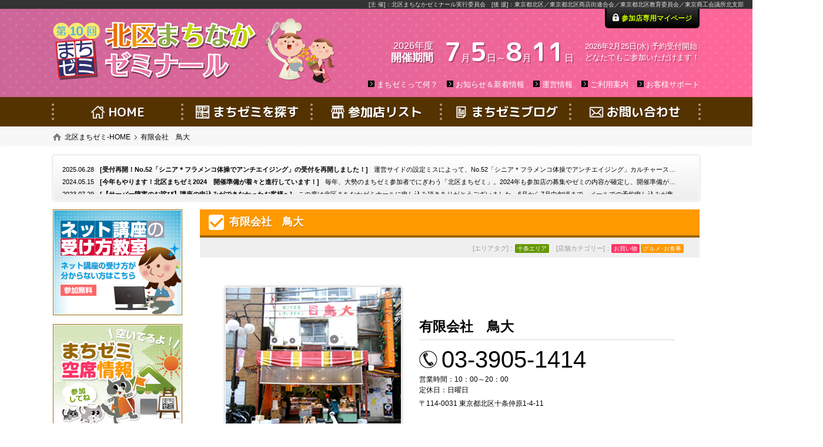

--- FILE ---
content_type: text/html; charset=UTF-8
request_url: https://kita-machisemi.com/tori_dai/
body_size: 65694
content:
<!DOCTYPE html>
<html lang="ja">
<head>
<meta name="viewport" content="width=device-width,minimum-scale=1">
<meta http-equiv="Content-Type" content="text/html; charset=UTF-8">
<meta http-equiv="Content-Style-type" content="text/css">
<meta http-equiv="Content-Script-Type" content="text/javascript">
<link rel="shortcut icon" type="image/vnd.microsoft.icon" href="https://kita-machisemi.com/wp-content/themes/machizemi/layout/favicon.ico">

<link href="https://kita-machisemi.com/wp-content/themes/machizemi/css/YUIreset.css" rel="stylesheet">
<link href="https://kita-machisemi.com/wp-content/themes/machizemi/css/layout.css" rel="stylesheet">
<link href="https://kita-machisemi.com/wp-content/themes/machizemi/css/general.css" rel="stylesheet">
<meta name="thumbnail" content="https://kita-machisemi.com/wp-content/uploads/2019/07/鳥大-150x150.jpg">
<link href="https://kita-machisemi.com/wp-content/themes/machizemi/css/single.css" rel="stylesheet"><!--/mobile-->
<link href="https://kita-machisemi.com/wp-content/themes/machizemi/js/css_browser_selector.js" rel="stylesheet">
<!--link href="https://kita-machisemi.com/wp-content/themes/machizemi/js/jquery.bxslider/jquery.bxslider.css" rel="stylesheet"-->
<!--link href="https://kita-machisemi.com/wp-content/themes/machizemi/js/tab/css/ui.tabs.css" type="text/css" media="print, projection, screen" rel="stylesheet"-->
<link href="https://fonts.googleapis.com/css?family=Suez+One&display=swap" rel="stylesheet">
<link href="https://fonts.googleapis.com/css?family=M+PLUS+Rounded+1c:700&display=swap" rel="stylesheet">
<script src="https://kita-machisemi.com/wp-content/themes/machizemi/js/lazysizes.min.js" async=""></script><!--画像遅延-->

<script src="https://kita-machisemi.com/wp-content/themes/machizemi/js/ls.unveilhooks.min.js"></script><!--背景遅延-->
<script>document.addEventListener('lazybeforeunveil', function(e){var bg = e.target.getAttribute('data-bg');if(bg){e.target.style.backgroundImage = 'url(' + bg + ')';}});</script><!--背景遅延-->

		<style>img:is([sizes="auto" i], [sizes^="auto," i]) { contain-intrinsic-size: 3000px 1500px }</style>
	
		<!-- All in One SEO 4.9.3 - aioseo.com -->
		<title>有限会社 鳥大 | 北区まちゼミ-東京都北区まちなかゼミナール</title>
	<meta name="robots" content="max-image-preview:large" />
	<meta name="author" content="有限会社　鳥大"/>
	<meta name="keywords" content="お買い物,グルメ･お食事" />
	<link rel="canonical" href="https://kita-machisemi.com/tori_dai/" />
	<meta name="generator" content="All in One SEO (AIOSEO) 4.9.3" />
		<meta property="og:locale" content="ja_JP" />
		<meta property="og:site_name" content="北区まちゼミ-東京都北区まちなかゼミナール | 東京都北区まちなかゼミナール" />
		<meta property="og:type" content="article" />
		<meta property="og:title" content="有限会社 鳥大 | 北区まちゼミ-東京都北区まちなかゼミナール" />
		<meta property="og:url" content="https://kita-machisemi.com/tori_dai/" />
		<meta property="article:published_time" content="2019-07-11T05:30:34+00:00" />
		<meta property="article:modified_time" content="2020-08-11T02:29:31+00:00" />
		<meta name="twitter:card" content="summary" />
		<meta name="twitter:title" content="有限会社 鳥大 | 北区まちゼミ-東京都北区まちなかゼミナール" />
		<script type="application/ld+json" class="aioseo-schema">
			{"@context":"https:\/\/schema.org","@graph":[{"@type":"Article","@id":"https:\/\/kita-machisemi.com\/tori_dai\/#article","name":"\u6709\u9650\u4f1a\u793e \u9ce5\u5927 | \u5317\u533a\u307e\u3061\u30bc\u30df-\u6771\u4eac\u90fd\u5317\u533a\u307e\u3061\u306a\u304b\u30bc\u30df\u30ca\u30fc\u30eb","headline":"\u6709\u9650\u4f1a\u793e\u3000\u9ce5\u5927","author":{"@id":"https:\/\/kita-machisemi.com\/author\/tori_dai\/#author"},"publisher":{"@id":"https:\/\/kita-machisemi.com\/#organization"},"image":{"@type":"ImageObject","url":"https:\/\/kita-machisemi.com\/wp-content\/uploads\/2019\/07\/\u9ce5\u5927.jpg","width":600,"height":450},"datePublished":"2019-07-11T14:30:34+09:00","dateModified":"2020-08-11T11:29:31+09:00","inLanguage":"ja","mainEntityOfPage":{"@id":"https:\/\/kita-machisemi.com\/tori_dai\/#webpage"},"isPartOf":{"@id":"https:\/\/kita-machisemi.com\/tori_dai\/#webpage"},"articleSection":"\u304a\u8cb7\u3044\u7269, \u30b0\u30eb\u30e1\uff65\u304a\u98df\u4e8b, \u5341\u6761\u30a8\u30ea\u30a2, tori_dai"},{"@type":"BreadcrumbList","@id":"https:\/\/kita-machisemi.com\/tori_dai\/#breadcrumblist","itemListElement":[{"@type":"ListItem","@id":"https:\/\/kita-machisemi.com#listItem","position":1,"name":"Home","item":"https:\/\/kita-machisemi.com","nextItem":{"@type":"ListItem","@id":"https:\/\/kita-machisemi.com#listItem","name":"\u307e\u3061\u30bc\u30df\u53c2\u52a0\u5e97"}},{"@type":"ListItem","@id":"https:\/\/kita-machisemi.com#listItem","position":2,"name":"\u307e\u3061\u30bc\u30df\u53c2\u52a0\u5e97","item":"https:\/\/kita-machisemi.com","nextItem":{"@type":"ListItem","@id":"https:\/\/kita-machisemi.com\/category\/%e3%81%8a%e8%b2%b7%e3%81%84%e7%89%a9\/#listItem","name":"\u304a\u8cb7\u3044\u7269"},"previousItem":{"@type":"ListItem","@id":"https:\/\/kita-machisemi.com#listItem","name":"Home"}},{"@type":"ListItem","@id":"https:\/\/kita-machisemi.com\/category\/%e3%81%8a%e8%b2%b7%e3%81%84%e7%89%a9\/#listItem","position":3,"name":"\u304a\u8cb7\u3044\u7269","item":"https:\/\/kita-machisemi.com\/category\/%e3%81%8a%e8%b2%b7%e3%81%84%e7%89%a9\/","nextItem":{"@type":"ListItem","@id":"https:\/\/kita-machisemi.com\/tori_dai\/#listItem","name":"\u6709\u9650\u4f1a\u793e\u3000\u9ce5\u5927"},"previousItem":{"@type":"ListItem","@id":"https:\/\/kita-machisemi.com#listItem","name":"\u307e\u3061\u30bc\u30df\u53c2\u52a0\u5e97"}},{"@type":"ListItem","@id":"https:\/\/kita-machisemi.com\/tori_dai\/#listItem","position":4,"name":"\u6709\u9650\u4f1a\u793e\u3000\u9ce5\u5927","previousItem":{"@type":"ListItem","@id":"https:\/\/kita-machisemi.com\/category\/%e3%81%8a%e8%b2%b7%e3%81%84%e7%89%a9\/#listItem","name":"\u304a\u8cb7\u3044\u7269"}}]},{"@type":"Organization","@id":"https:\/\/kita-machisemi.com\/#organization","name":"\u307e\u3061\u306a\u304b\u30bc\u30df\u30ca\u30fc\u30eb\u5b9f\u884c\u59d4\u54e1\u4f1a","description":"\u6771\u4eac\u90fd\u5317\u533a\u307e\u3061\u306a\u304b\u30bc\u30df\u30ca\u30fc\u30eb","url":"https:\/\/kita-machisemi.com\/","email":"info@kita-machisemi.com","telephone":"+81359932256","foundingDate":"2005-01-01","logo":{"@type":"ImageObject","url":"https:\/\/kita-machisemi.com\/wp-content\/uploads\/2024\/07\/SNS_thumbnail.png","@id":"https:\/\/kita-machisemi.com\/tori_dai\/#organizationLogo","width":112,"height":112},"image":{"@id":"https:\/\/kita-machisemi.com\/tori_dai\/#organizationLogo"}},{"@type":"Person","@id":"https:\/\/kita-machisemi.com\/author\/tori_dai\/#author","url":"https:\/\/kita-machisemi.com\/author\/tori_dai\/","name":"\u6709\u9650\u4f1a\u793e\u3000\u9ce5\u5927","image":{"@type":"ImageObject","@id":"https:\/\/kita-machisemi.com\/tori_dai\/#authorImage","url":"https:\/\/secure.gravatar.com\/avatar\/87ac22edd3783e4f53d02694af198fa08dd1e434d26114f35d1f0d1adce3a121?s=96&d=mm&r=pg","width":96,"height":96,"caption":"\u6709\u9650\u4f1a\u793e\u3000\u9ce5\u5927"}},{"@type":"WebPage","@id":"https:\/\/kita-machisemi.com\/tori_dai\/#webpage","url":"https:\/\/kita-machisemi.com\/tori_dai\/","name":"\u6709\u9650\u4f1a\u793e \u9ce5\u5927 | \u5317\u533a\u307e\u3061\u30bc\u30df-\u6771\u4eac\u90fd\u5317\u533a\u307e\u3061\u306a\u304b\u30bc\u30df\u30ca\u30fc\u30eb","inLanguage":"ja","isPartOf":{"@id":"https:\/\/kita-machisemi.com\/#website"},"breadcrumb":{"@id":"https:\/\/kita-machisemi.com\/tori_dai\/#breadcrumblist"},"author":{"@id":"https:\/\/kita-machisemi.com\/author\/tori_dai\/#author"},"creator":{"@id":"https:\/\/kita-machisemi.com\/author\/tori_dai\/#author"},"image":{"@type":"ImageObject","url":"https:\/\/kita-machisemi.com\/wp-content\/uploads\/2019\/07\/\u9ce5\u5927.jpg","@id":"https:\/\/kita-machisemi.com\/tori_dai\/#mainImage","width":600,"height":450},"primaryImageOfPage":{"@id":"https:\/\/kita-machisemi.com\/tori_dai\/#mainImage"},"datePublished":"2019-07-11T14:30:34+09:00","dateModified":"2020-08-11T11:29:31+09:00"},{"@type":"WebSite","@id":"https:\/\/kita-machisemi.com\/#website","url":"https:\/\/kita-machisemi.com\/","name":"\u5317\u533a\u307e\u3061\u30bc\u30df-\u6771\u4eac\u90fd\u5317\u533a\u307e\u3061\u306a\u304b\u30bc\u30df\u30ca\u30fc\u30eb","description":"\u6771\u4eac\u90fd\u5317\u533a\u307e\u3061\u306a\u304b\u30bc\u30df\u30ca\u30fc\u30eb","inLanguage":"ja","publisher":{"@id":"https:\/\/kita-machisemi.com\/#organization"}}]}
		</script>
		<!-- All in One SEO -->

<link rel='dns-prefetch' href='//yubinbango.github.io' />
<link rel='dns-prefetch' href='//stats.wp.com' />
<script type="text/javascript">
/* <![CDATA[ */
window._wpemojiSettings = {"baseUrl":"https:\/\/s.w.org\/images\/core\/emoji\/16.0.1\/72x72\/","ext":".png","svgUrl":"https:\/\/s.w.org\/images\/core\/emoji\/16.0.1\/svg\/","svgExt":".svg","source":{"concatemoji":"https:\/\/kita-machisemi.com\/wp-includes\/js\/wp-emoji-release.min.js?ver=6.8.3"}};
/*! This file is auto-generated */
!function(s,n){var o,i,e;function c(e){try{var t={supportTests:e,timestamp:(new Date).valueOf()};sessionStorage.setItem(o,JSON.stringify(t))}catch(e){}}function p(e,t,n){e.clearRect(0,0,e.canvas.width,e.canvas.height),e.fillText(t,0,0);var t=new Uint32Array(e.getImageData(0,0,e.canvas.width,e.canvas.height).data),a=(e.clearRect(0,0,e.canvas.width,e.canvas.height),e.fillText(n,0,0),new Uint32Array(e.getImageData(0,0,e.canvas.width,e.canvas.height).data));return t.every(function(e,t){return e===a[t]})}function u(e,t){e.clearRect(0,0,e.canvas.width,e.canvas.height),e.fillText(t,0,0);for(var n=e.getImageData(16,16,1,1),a=0;a<n.data.length;a++)if(0!==n.data[a])return!1;return!0}function f(e,t,n,a){switch(t){case"flag":return n(e,"\ud83c\udff3\ufe0f\u200d\u26a7\ufe0f","\ud83c\udff3\ufe0f\u200b\u26a7\ufe0f")?!1:!n(e,"\ud83c\udde8\ud83c\uddf6","\ud83c\udde8\u200b\ud83c\uddf6")&&!n(e,"\ud83c\udff4\udb40\udc67\udb40\udc62\udb40\udc65\udb40\udc6e\udb40\udc67\udb40\udc7f","\ud83c\udff4\u200b\udb40\udc67\u200b\udb40\udc62\u200b\udb40\udc65\u200b\udb40\udc6e\u200b\udb40\udc67\u200b\udb40\udc7f");case"emoji":return!a(e,"\ud83e\udedf")}return!1}function g(e,t,n,a){var r="undefined"!=typeof WorkerGlobalScope&&self instanceof WorkerGlobalScope?new OffscreenCanvas(300,150):s.createElement("canvas"),o=r.getContext("2d",{willReadFrequently:!0}),i=(o.textBaseline="top",o.font="600 32px Arial",{});return e.forEach(function(e){i[e]=t(o,e,n,a)}),i}function t(e){var t=s.createElement("script");t.src=e,t.defer=!0,s.head.appendChild(t)}"undefined"!=typeof Promise&&(o="wpEmojiSettingsSupports",i=["flag","emoji"],n.supports={everything:!0,everythingExceptFlag:!0},e=new Promise(function(e){s.addEventListener("DOMContentLoaded",e,{once:!0})}),new Promise(function(t){var n=function(){try{var e=JSON.parse(sessionStorage.getItem(o));if("object"==typeof e&&"number"==typeof e.timestamp&&(new Date).valueOf()<e.timestamp+604800&&"object"==typeof e.supportTests)return e.supportTests}catch(e){}return null}();if(!n){if("undefined"!=typeof Worker&&"undefined"!=typeof OffscreenCanvas&&"undefined"!=typeof URL&&URL.createObjectURL&&"undefined"!=typeof Blob)try{var e="postMessage("+g.toString()+"("+[JSON.stringify(i),f.toString(),p.toString(),u.toString()].join(",")+"));",a=new Blob([e],{type:"text/javascript"}),r=new Worker(URL.createObjectURL(a),{name:"wpTestEmojiSupports"});return void(r.onmessage=function(e){c(n=e.data),r.terminate(),t(n)})}catch(e){}c(n=g(i,f,p,u))}t(n)}).then(function(e){for(var t in e)n.supports[t]=e[t],n.supports.everything=n.supports.everything&&n.supports[t],"flag"!==t&&(n.supports.everythingExceptFlag=n.supports.everythingExceptFlag&&n.supports[t]);n.supports.everythingExceptFlag=n.supports.everythingExceptFlag&&!n.supports.flag,n.DOMReady=!1,n.readyCallback=function(){n.DOMReady=!0}}).then(function(){return e}).then(function(){var e;n.supports.everything||(n.readyCallback(),(e=n.source||{}).concatemoji?t(e.concatemoji):e.wpemoji&&e.twemoji&&(t(e.twemoji),t(e.wpemoji)))}))}((window,document),window._wpemojiSettings);
/* ]]> */
</script>
<style id='wp-emoji-styles-inline-css' type='text/css'>

	img.wp-smiley, img.emoji {
		display: inline !important;
		border: none !important;
		box-shadow: none !important;
		height: 1em !important;
		width: 1em !important;
		margin: 0 0.07em !important;
		vertical-align: -0.1em !important;
		background: none !important;
		padding: 0 !important;
	}
</style>
<link rel='stylesheet' id='wp-block-library-css' href='https://kita-machisemi.com/wp-includes/css/dist/block-library/style.min.css?ver=6.8.3' type='text/css' media='all' />
<style id='classic-theme-styles-inline-css' type='text/css'>
/*! This file is auto-generated */
.wp-block-button__link{color:#fff;background-color:#32373c;border-radius:9999px;box-shadow:none;text-decoration:none;padding:calc(.667em + 2px) calc(1.333em + 2px);font-size:1.125em}.wp-block-file__button{background:#32373c;color:#fff;text-decoration:none}
</style>
<link rel='stylesheet' id='aioseo/css/src/vue/standalone/blocks/table-of-contents/global.scss-css' href='https://kita-machisemi.com/wp-content/plugins/all-in-one-seo-pack/dist/Lite/assets/css/table-of-contents/global.e90f6d47.css?ver=4.9.3' type='text/css' media='all' />
<style id='co-authors-plus-coauthors-style-inline-css' type='text/css'>
.wp-block-co-authors-plus-coauthors.is-layout-flow [class*=wp-block-co-authors-plus]{display:inline}

</style>
<style id='co-authors-plus-avatar-style-inline-css' type='text/css'>
.wp-block-co-authors-plus-avatar :where(img){height:auto;max-width:100%;vertical-align:bottom}.wp-block-co-authors-plus-coauthors.is-layout-flow .wp-block-co-authors-plus-avatar :where(img){vertical-align:middle}.wp-block-co-authors-plus-avatar:is(.alignleft,.alignright){display:table}.wp-block-co-authors-plus-avatar.aligncenter{display:table;margin-inline:auto}

</style>
<style id='co-authors-plus-image-style-inline-css' type='text/css'>
.wp-block-co-authors-plus-image{margin-bottom:0}.wp-block-co-authors-plus-image :where(img){height:auto;max-width:100%;vertical-align:bottom}.wp-block-co-authors-plus-coauthors.is-layout-flow .wp-block-co-authors-plus-image :where(img){vertical-align:middle}.wp-block-co-authors-plus-image:is(.alignfull,.alignwide) :where(img){width:100%}.wp-block-co-authors-plus-image:is(.alignleft,.alignright){display:table}.wp-block-co-authors-plus-image.aligncenter{display:table;margin-inline:auto}

</style>
<link rel='stylesheet' id='mediaelement-css' href='https://kita-machisemi.com/wp-includes/js/mediaelement/mediaelementplayer-legacy.min.css?ver=4.2.17' type='text/css' media='all' />
<link rel='stylesheet' id='wp-mediaelement-css' href='https://kita-machisemi.com/wp-includes/js/mediaelement/wp-mediaelement.min.css?ver=6.8.3' type='text/css' media='all' />
<style id='jetpack-sharing-buttons-style-inline-css' type='text/css'>
.jetpack-sharing-buttons__services-list{display:flex;flex-direction:row;flex-wrap:wrap;gap:0;list-style-type:none;margin:5px;padding:0}.jetpack-sharing-buttons__services-list.has-small-icon-size{font-size:12px}.jetpack-sharing-buttons__services-list.has-normal-icon-size{font-size:16px}.jetpack-sharing-buttons__services-list.has-large-icon-size{font-size:24px}.jetpack-sharing-buttons__services-list.has-huge-icon-size{font-size:36px}@media print{.jetpack-sharing-buttons__services-list{display:none!important}}.editor-styles-wrapper .wp-block-jetpack-sharing-buttons{gap:0;padding-inline-start:0}ul.jetpack-sharing-buttons__services-list.has-background{padding:1.25em 2.375em}
</style>
<link rel="https://api.w.org/" href="https://kita-machisemi.com/wp-json/" /><link rel="alternate" title="JSON" type="application/json" href="https://kita-machisemi.com/wp-json/wp/v2/posts/272" /><link rel="EditURI" type="application/rsd+xml" title="RSD" href="https://kita-machisemi.com/xmlrpc.php?rsd" />
<meta name="generator" content="WordPress 6.8.3" />
<link rel='shortlink' href='https://kita-machisemi.com/?p=272' />
<link rel="alternate" title="oEmbed (JSON)" type="application/json+oembed" href="https://kita-machisemi.com/wp-json/oembed/1.0/embed?url=https%3A%2F%2Fkita-machisemi.com%2Ftori_dai%2F" />
<link rel="alternate" title="oEmbed (XML)" type="text/xml+oembed" href="https://kita-machisemi.com/wp-json/oembed/1.0/embed?url=https%3A%2F%2Fkita-machisemi.com%2Ftori_dai%2F&#038;format=xml" />
	<style>img#wpstats{display:none}</style>
		</head>
<body class="wp-singular post-template-default single single-post postid-272 single-format-standard wp-theme-machizemi  tax_%e3%81%8a%e8%b2%b7%e3%81%84%e7%89%a9 tax_%e3%82%b0%e3%83%ab%e3%83%a1%ef%bd%a5%e3%81%8a%e9%a3%9f%e4%ba%8b %e3%81%8a%e8%b2%b7%e3%81%84%e7%89%a9 %e3%82%b0%e3%83%ab%e3%83%a1%ef%bd%a5%e3%81%8a%e9%a3%9f%e4%ba%8b" id="ver2020">
<!--p id="readyTxt"><b>現在準備中です。</b>まちゼミ2024年の参加申込みは7月20日（土）スタートの予定です。</p-->
<header id="header">
		<div class="clearfix hContainer">
		<h1><a href="https://kita-machisemi.com" title="北区まちなかゼミナール-まちゼミ"><span>北区まちなかゼミナール-まちゼミ</span></a></h1>
		<p class="kikan">
			<span class="nen">2026年度<br><b>開催期間</b></span>
			<span class="day"><b>7</b>月<b>5</b>日～<b>8</b>月<b>11</b>日</span>
			<span class="sanka">2026年2月25日(水) 予約受付開始<br>どなたでもご参加いただけます！</span>
		</p>
		<a href="https://kita-machisemi.com/member/" class="login forShop" target="_blank"><span><b>参加店専用マイページ</b></span></a>		<nav><ul><li><a href="https://kita-machisemi.com/support/howto/"><span>まちゼミって何？</span></a></li><li><a href="https://kita-machisemi.com/news/"><span>お知らせ＆新着情報</span></a></li><li><a href="https://kita-machisemi.com/support/aboutus/"><span>運営情報</span></a></li><li><a href="https://kita-machisemi.com/support/kiyaku/"><span>ご利用案内</span></a></li><li><a href="https://kita-machisemi.com/support/"><span>お客様サポート</span></a></li></ul></nav>	</div><!--hContainer-->
		<nav id="hNavi"><ul><li class="g01"><a href="https://kita-machisemi.com"><span>HOME</span></a></li><li class="g02"><a href="https://kita-machisemi.com/seminar/"><span>まちゼミを探す</span></a></li><li class="g04"><a href="https://kita-machisemi.com/shops/"><span>参加店リスト</span></a></li><li class="g03"><a href="https://kita-machisemi.com/blog/"><span>まちゼミブログ</span></a></li><li class="g05"><a href="https://kita-machisemi.com/support/contact/"><span>お問い合わせ</span></a></li></ul></nav>
		<p class="description">[主 催]：北区まちなかゼミナール実行委員会　[後 援]：東京都北区／東京都北区商店街連合会／東京都北区教育委員会／東京商工会議所北支部</p>
	</header>
	


<div class="clearfix bread"><ul id="bread"><li class="home"><span property="itemListElement" typeof="ListItem"><a property="item" typeof="WebPage" title="北区まちゼミ-東京都北区まちなかゼミナール." href="https://kita-machisemi.com" class="home" ><span property="name">北区まちゼミ-HOME</span></a><meta property="position" content="1"></span></li>
<li class="post post-post current-item"><span class="post post-post current-item">有限会社　鳥大</span></li>
</ul></div>



			<div id="topics">
		<ul>
							<li class=" important "><a href="https://kita-machisemi.com/news/no-52%e3%80%8c%e3%82%b7%e3%83%8b%e3%82%a2%ef%bc%8a%e3%83%95%e3%83%a9%e3%83%a1%e3%83%b3%e3%82%b3%e4%bd%93%e6%93%8d%e3%81%a7%e3%82%a2%e3%83%b3%e3%83%81%e3%82%a8%e3%82%a4%e3%82%b8%e3%83%b3%e3%82%b0/" title="受付再開！No.52「シニア＊フラメンコ体操でアンチエイジング」の受付を再開しました！"><span>2025.06.28</span><b>[受付再開！No.52「シニア＊フラメンコ体操でアンチエイジング」の受付を再開しました！]</b>運営サイドの設定ミスによって、No.52「シニア＊フラメンコ体操でアンチエイジング」カルチャースペースミュー（東十条）の講座が、メールでの受付中止設定になっていました（6/27時点…</a></li>
							<li class=" important "><a href="https://kita-machisemi.com/news/%e4%bb%8a%e5%b9%b4%e3%82%82%e3%82%84%e3%82%8a%e3%81%be%e3%81%99%ef%bc%81%e5%8c%97%e5%8c%ba%e3%81%be%e3%81%a1%e3%82%bc%e3%83%9f2024%e3%80%80%e9%96%8b%e5%82%ac%e6%ba%96%e5%82%99%e3%81%8c%e7%9d%80/" title="今年もやります！北区まちゼミ2024　開催準備が着々と進行しています！"><span>2024.05.15</span><b>[今年もやります！北区まちゼミ2024　開催準備が着々と進行しています！]</b>毎年、大勢のまちゼミ参加者でにぎわう「北区まちゼミ」。2024年も参加店の募集やゼミの内容が確定し、開催準備が進行中です！
「今年もまちゼミはありますか？」と多方面からたくさん問…</a></li>
							<li class=" important "><a href="https://kita-machisemi.com/news/%e3%80%90%e3%82%b5%e3%83%bc%e3%83%90%e3%83%bc%e9%9a%9c%e5%ae%b3%e3%81%ae%e3%81%8a%e8%a9%ab%e3%81%b3%e3%80%91%e8%ac%9b%e5%ba%a7%e3%81%ae%e7%94%b3%e8%be%bc%e3%81%bf%e3%81%8c%e3%81%a7%e3%81%8d%e3%81%aa/" title="【サーバー障害のお詫び】講座の申込みができなかったお客様へ"><span>2023.07.29</span><b>[【サーバー障害のお詫び】講座の申込みができなかったお客様へ]</b>この度は北区まちなかゼミナールに申し込み頂きありがとうございました。6月から7月中旬頃まで、メールでの予約申し込みが集中したことによってサーバーに負荷が生じ、メールが正しく送信され…</a></li>
							<li class=" important "><a href="https://kita-machisemi.com/news/%e3%80%90%e4%bb%8a%e5%b9%b4%e3%82%82%e3%82%84%e3%82%8a%e3%81%be%e3%81%99%ef%bc%81%e5%8c%97%e5%8c%ba%e3%81%be%e3%81%a1%e3%82%bc%e3%83%9f2023%e3%80%91%e9%96%8b%e5%82%ac%e6%ba%96%e5%82%99%e3%81%8c/" title="今年もやります！北区まちゼミ2023　開催準備が着々と進行しています！"><span>2023.06.08</span><b>[今年もやります！北区まちゼミ2023　開催準備が着々と進行しています！]</b>毎年、大勢のまちゼミ参加者でにぎわう「北区まちゼミ」。2023年も参加店の募集やゼミの内容が確定し、開催準備が進行中です！
「今年もまちゼミはありますか？」と多方面からたくさん問…</a></li>
							<li class=" important "><a href="https://kita-machisemi.com/news/%e7%ac%ac6%e5%9b%9e%e5%8c%97%e5%8c%ba%e3%81%be%e3%81%a1%e3%82%bc%e3%83%9f%e5%8f%82%e5%8a%a0%e5%ba%97%e5%8b%9f%e9%9b%86%e3%81%ae%e3%81%8a%e7%9f%a5%e3%82%89%e3%81%9b/" title="第6回北区まちゼミ参加店募集のお知らせ"><span>2021.03.22</span><b>[第6回北区まちゼミ参加店募集のお知らせ]</b>開催期間　８月１日(日)～９月３０日(木)

５年間大好評だった【まちゼミ】を今年も開催することになりました。
ご興味をお持ちの方は勉強会にご参加いただき、まちゼミ参加店舗と…</a></li>
						</ul>
	</div>
			<!--a class="aoIMG" href="https://kita-machisemi.com/seminar/あおぞらまちゼミ/" title="あおぞらまちゼミ"><img src="https://kita-machisemi.com/wp-content/themes/machizemi/layout/banner/aozora-machisemi/topIMGpc.jpg" width="1100" height="auto"></a-->
	<div id="wrapper" class="clearfix"><!--single.php-->
	<div id="main">
		<h2 class="title"><span>有限会社　鳥大</span></h2>
		<article class="article single-shop">
			<div class="tag-list lead-tag">
					<ul class="area">[エリアタグ]：<li class="十条エリア"><a href="https://kita-machisemi.com/shops/?area_cate=十条エリア">十条エリア</a></li></ul><ul class="category">[店舗カテゴリー]：<li class="お買い物"><a href="https://kita-machisemi.com/shops/?category_name=お買い物">お買い物</a></li><li class="グルメ･お食事"><a href="https://kita-machisemi.com/shops/?category_name=グルメ･お食事">グルメ･お食事</a></li></ul>
				</div>

						<div class="topINFO">
				<span class="thumIMG lazyload" data-bg="https://kita-machisemi.com/wp-content/uploads/2019/07/鳥大.jpg">
				</span>
				<div class="topDETAIL">
					<h3>有限会社　鳥大</h3>
					<a class="tel" href="tel:03-3905-1414" title="電話番号">03-3905-1414</a>
					<p class="holiday">営業時間：10：00～20：00<br>定休日：日曜日</p>
					<p class="access">〒114-0031 東京都北区十条仲原1-4-11 <span></span></p>
					<ul class="sns">
											</ul>
				</div>
			</div>
			<div class="clearfix post-field">
								<iframe title="有限会社　鳥大のアクセス" class="lazyload" data-src="https://maps.google.co.jp/maps?output=embed&q=東京都北区十条仲原1-4-11&z=16" frameborder="0" scrolling="no" id="map"></iframe>							</div>
						
		</article>
		
		
								<section class="foot-list">
			<h3 class="title"><span>有限会社　鳥大が今年開催しているまちゼミ 2026年</span></h3>
			<p class="not-found">当店は、2026年のまちゼミはありません</p>
		</section>
				
		
						

								<section class="foot-list">
			<h3 class="title">有限会社　鳥大のまちゼミブログ</h3>
			<div class="clearfix list-blog">
					<!--list-blog.php用-->
					<dl class="%e3%81%be%e3%81%a1%e3%82%bc%e3%83%9f%e7%a9%ba%e3%81%8d%e6%83%85%e5%a0%b1 hasTHUM"><dt>
				<a href="https://kita-machisemi.com/blog/%e6%8a%9c%e5%88%80%e9%81%93%ef%bc%96%e6%ae%b5%e3%81%ae%e5%b8%ab%e7%af%84%e3%81%8c%e6%95%99%e3%81%88%e3%82%8b%e6%8a%9c%e5%88%80%e9%81%93%e5%9f%ba%e7%a4%8e%e8%ac%9b%e5%ba%a7-%e3%80%90%e3%82%aa%e3%83%b3/" title="抜刀道６段の師範が教える抜刀道基礎講座 【オンライン講座】" class="thumIMG lazyload" data-bg="https://kita-machisemi.com/wp-content/uploads/2020/07/鳥大-1-1-262x300.jpg"></a>				<a href="https://kita-machisemi.com/blog/%e6%8a%9c%e5%88%80%e9%81%93%ef%bc%96%e6%ae%b5%e3%81%ae%e5%b8%ab%e7%af%84%e3%81%8c%e6%95%99%e3%81%88%e3%82%8b%e6%8a%9c%e5%88%80%e9%81%93%e5%9f%ba%e7%a4%8e%e8%ac%9b%e5%ba%a7-%e3%80%90%e3%82%aa%e3%83%b3/" title="抜刀道６段の師範が教える抜刀道基礎講座 【オンライン講座】" class="title">
					<b>抜刀道６段の師範が教える抜刀道基礎講座 【オンライン講座】</b>
				</a></dt>
				<dd>
					<a href="https://kita-machisemi.com/blog/%e6%8a%9c%e5%88%80%e9%81%93%ef%bc%96%e6%ae%b5%e3%81%ae%e5%b8%ab%e7%af%84%e3%81%8c%e6%95%99%e3%81%88%e3%82%8b%e6%8a%9c%e5%88%80%e9%81%93%e5%9f%ba%e7%a4%8e%e8%ac%9b%e5%ba%a7-%e3%80%90%e3%82%aa%e3%83%b3/" title="抜刀道６段の師範が教える抜刀道基礎講座 【オンライン講座】" class="txt">抜刀道師範の店主が教える礼法、所作、素振り、組み太刀などの講座。
&nbsp;
以下の講座が空席となっております。お申込みはお早めにお願いたします
11月8日(日)12:00～13:00…</a>
					<div class="tag-list"><p class="date">[<a href="https://kita-machisemi.com/blog_cate/%e3%81%be%e3%81%a1%e3%82%bc%e3%83%9f%e7%a9%ba%e3%81%8d%e6%83%85%e5%a0%b1/" rel="tag">まちゼミ空き情報</a>]：有限会社　鳥大　2020.11.03 at 15:32</p>
						<ul class="area"><li class="十条エリア"><a href="https://kita-machisemi.com/blog/?area_cate=十条エリア">十条エリア</a></li></ul>
						<ul class="category"><li class="健康"><a href="https://kita-machisemi.com/blog/?semi_cate=健康">健康</a></li><li class="まなぶ"><a href="https://kita-machisemi.com/blog/?semi_cate=まなぶ">まなぶ</a></li></ul>
					</div>
				</dd>
			</dl>
					</div>
		</section>
				
				
		
			<!--fBanner.php-->
<div id="fBanner">
	<ul class="fBanner">
		<li><a href="https://kita-machisemi.com/support/zoom/" target="_blank" title="ネット講座の受け方教室"><img data-src="https://kita-machisemi.com/wp-content/themes/machizemi/layout/banner/fBanner03.jpg" class="lazyload" width="410" height="170" alt="ネット講座の受け方教室"></a></li><!--
		--><li><a href="https://ja-jp.facebook.com/kitakumachisemi/" target="_blank" title="公式Facebook 北区まちゼミ"><img src="https://kita-machisemi.com/wp-content/themes/machizemi/layout/banner/fBanner01.jpg" class="lazyload" width="410" height="170" alt="公式Facebook 北区まちゼミ"></a></li><!--
		--><li><a href="https://kita-machisemi.com/blog/" title="北区まちゼミブログ"><img data-src="https://kita-machisemi.com/wp-content/themes/machizemi/layout/banner/fBanner02.jpg" class="lazyload" width="410" height="170" alt="北区まちゼミブログ"></a></li><!--
		--><li><a href="https://kita-machisemi.com/semi-archive/" title="過去の北区まちゼミ"><img data-src="https://kita-machisemi.com/wp-content/themes/machizemi/layout/banner/fBanner04.jpg" class="lazyload" width="410" height="170" alt="過去の北区まちゼミ"></a></li><!--
		--><li class="small"><a href="https://www.youtube.com/channel/UCD9HoJV_NrwpmbfUVlSCHTg" target="_blank" title="Youtubeチャンネル 北区まちゼミ"><img data-src="https://kita-machisemi.com/wp-content/themes/machizemi/layout/banner/sideyoutube.jpg" class="lazyload" width="220" height="90" alt="Youtubeチャンネル 北区まちゼミ"></a></li><!--
		--><li class="small"><a href="https://line.me/ti/g2/TqvwoZCWI0wkJDhseuA0ZQ?utm_source=invitation&utm_medium=link_copy&utm_campaign=default&fbclid=IwAR08kFH7D7Oo8ziarbzuBkZYsmCTjpcdmZ--50DLA8U-m_Z51bFsKoU1wEQ" target="_blank" title="LINEオープンチャット 北区まちゼミ"><img data-src="https://kita-machisemi.com/wp-content/themes/machizemi/layout/banner/sideopenchat.jpg" class="lazyload" width="220" height="90" alt="LINEオープンチャット 北区まちゼミ"></a></li>
	</ul>
	<nav class="terms">
		<h3>まちゼミは<b>5</b>つのカテゴリーに分かれています。</h3>
		<ul><li><a href="https://kita-machisemi.com/seminar/?semi_cate=キレイ" title="まちゼミカテゴリー『キレイ』"><span>キレイ</span></a></li><li><a href="https://kita-machisemi.com/seminar/?semi_cate=グルメ" title="まちゼミカテゴリー『グルメ』"><span>グルメ</span></a></li><li><a href="https://kita-machisemi.com/seminar/?semi_cate=つくる" title="まちゼミカテゴリー『つくる』"><span>つくる</span></a></li><li><a href="https://kita-machisemi.com/seminar/?semi_cate=まなぶ" title="まちゼミカテゴリー『まなぶ』"><span>まなぶ</span></a></li><li><a href="https://kita-machisemi.com/seminar/?semi_cate=健康" title="まちゼミカテゴリー『健 康』"><span>健 康</span></a></li></ul>
		<h4>年に一度のチャンス！<br class="spOnly" />お気軽にご参加ください！<span>行きたいゼミを見つけたら電話で予約するだけ！</span></h4>
		<p>※各店のゼミには定員制限があります。お早目にご予約ください。<br>※ゼミによって参加条件が異なります。各店にてご確認ください。</p>
	</nav>
</div>
<ol class="leftAni"><li class="leftAni02"></li><li class="leftAni01"></li><li class="leftAni03"><a href="https://kita-machisemi.com/support/zoom/" target="_blank"></a></li></ol>	</div><!--#main-->
<div id="sidebar">
	<ul class="side-banner">
		<li class="mt0"><a href="https://kita-machisemi.com/support/zoom/" target="_blank" title="オンライン講座受け方教室"><img class="lazyload" data-src="https://kita-machisemi.com/wp-content/themes/machizemi/layout/banner/side03.jpg" width="220" height="180" alt="オンライン講座受け方教室"></a></li>
		<li><a href="https://kita-machisemi.com/blog/?blog_cate=まちゼミ空き情報" target="_blank" title="まちゼミ空き情報"><img class="lazyload" data-src="https://kita-machisemi.com/wp-content/themes/machizemi/layout/banner/side00.jpg" width="220" height="180" alt="まちゼミ空き情報"></a></li>
		<li><a href="https://kita-machisemi.com/blog/?blog_cate=まちゼミ風景" target="_blank" title="まちゼミ風景"><img class="lazyload" data-src="https://kita-machisemi.com/wp-content/themes/machizemi/layout/banner/side01.jpg" width="220" height="180" alt="まちゼミ風景"></a></li>
		<li><a href="https://www.youtube.com/channel/UCD9HoJV_NrwpmbfUVlSCHTg" target="_blank" rel="noopener nofollow" title="Youtubeチャンネル 北区まちゼミ公式"><img class="lazyload" data-src="https://kita-machisemi.com/wp-content/themes/machizemi/layout/banner/sideyoutube.jpg" width="220" height="90" alt="Youtubeチャンネル 北区まちゼミ公式"></a></li>
		<li><a href="https://line.me/ti/g2/TqvwoZCWI0wkJDhseuA0ZQ?utm_source=invitation&utm_medium=link_copy&utm_campaign=default&fbclid=IwAR08kFH7D7Oo8ziarbzuBkZYsmCTjpcdmZ--50DLA8U-m_Z51bFsKoU1wEQ" target="_blank" rel="noopener nofollow" title="LINEオープンチャット 北区まちゼミ公式"><img class="lazyload" data-src="https://kita-machisemi.com/wp-content/themes/machizemi/layout/banner/sideopenchat.jpg" width="220" height="90" alt="LINEオープンチャット 北区まちゼミ公式"></a></li>
	</ul>
	<nav class="side01 side-sort">
		<form id="semi-sort">
			<h3 class="stitle semi">まちゼミを探す</h3>
			<select><option class="semi-category" selected>カテゴリーでゼミを探す</option><option class="semi-area">地域･エリアでゼミを探す</option></select>
			<ul class="clearfix side-sort" id="semi-category">
				<li class="c01"><a href="https://kita-machisemi.com/seminar/?semi_cate=キレイ" title="カテゴリー：キレイのまちゼミ"><span>キレイ</span></a></li><li class="c02"><a href="https://kita-machisemi.com/seminar/?semi_cate=グルメ" title="カテゴリー：グルメのまちゼミ"><span>グルメ</span></a></li><li class="c03"><a href="https://kita-machisemi.com/seminar/?semi_cate=つくる" title="カテゴリー：つくるのまちゼミ"><span>つくる</span></a></li><li class="c04"><a href="https://kita-machisemi.com/seminar/?semi_cate=まなぶ" title="カテゴリー：まなぶのまちゼミ"><span>まなぶ</span></a></li><li class="c05"><a href="https://kita-machisemi.com/seminar/?semi_cate=健康" title="カテゴリー：健康のまちゼミ"><span>健 康</span></a></li>
			</ul>
			<ul class="side-sort none" id="semi-area">
				<li><a href="https://kita-machisemi.com/seminar/?area_cate=北赤羽エリア" title="北赤羽エリアのまちゼミ"><span>北赤羽エリア</span></a></li>
				<li><a href="https://kita-machisemi.com/seminar/?area_cate=赤羽エリア" title="赤羽エリアのまちゼミ"><span>赤羽エリア</span></a></li>
				<li><a href="https://kita-machisemi.com/seminar/?area_cate=十条エリア" title="十条エリアのまちゼミ"><span>十条エリア</span></a></li>
				<li><a href="https://kita-machisemi.com/seminar/?area_cate=東十条エリア" title="東十条エリアのまちゼミ"><span>東十条エリア</span></a></li>
				<li><a href="https://kita-machisemi.com/seminar/?area_cate=王子エリア" title="王子エリアのまちゼミ"><span>王子エリア</span></a></li>
				<li><a href="https://kita-machisemi.com/seminar/?area_cate=滝野川エリア" title="滝野川エリアのまちゼミ"><span>滝野川エリア</span></a></li>
				<li><a href="https://kita-machisemi.com/seminar/?area_cate=上中里エリア" title="上中里エリアのまちゼミ"><span>上中里エリア</span></a></li>
				<!--li><a href="https://kita-machisemi.com/seminar/?area_cate=田端エリア" title="田端エリアのまちゼミ"><span>田端エリア</span></a></li-->
			</ul>
		</form>
	</nav>
	<nav class="side01 shops">
		<form id="shop-sort">
			<h3 class="stitle shops">参加店リスト</h3>
			<select><option class="shop-area" selected>地域･エリアでお店を探す</option><option class="shop-category">カテゴリーでお店を探す</option></select>
			<ul class="side-sort" id="shop-area">
							</ul>
			<ul class="side-sort none" id="shop-category">
							</ul>
		</form>
	</nav>
		
		
		<nav class="side02 support">
			<h3 class="stitle support">お客様サポート</h3>
			<ul class="support-menu">
				<li><a href="https://kita-machisemi.com/support/" title="お客様サポート">お客様サポート</a></li>
				<li><a href="https://kita-machisemi.com/support/howto/" title="まちゼミとは">まちゼミとは</a></li>
				<li><a href="https://kita-machisemi.com/support/aboutus/" title="運営情報">運営情報</a></li>
				<li><a href="https://kita-machisemi.com/support/kiyaku/" title="ご利用案内">ご利用案内</a></li>
				<li><a href="https://kita-machisemi.com/support/contact/" title="お問い合わせ">お問い合わせ</a></li>
			</ul>
		</nav>
		<nav class="side03 archive">
			<h3 class="stitle archive">過去の北区まちゼミ</h3>
			<ul class="support-menu">
				<li><a href="https://kita-machisemi.com/semi-archive/9th2024/" title="第9回北区まちゼミ 2024年-過去の北区まちゼミ">第9回北区まちゼミ 2024年</a></li>
				<li><a href="https://kita-machisemi.com/semi-archive/8th2023/" title="第8回北区まちゼミ 2023年-過去の北区まちゼミ">第8回北区まちゼミ 2023年</a></li>
				<li><a href="https://kita-machisemi.com/semi-archive/7th2022/" title="第7回北区まちゼミ 2022年-過去の北区まちゼミ">第7回北区まちゼミ 2022年</a></li>
				<li><a href="https://kita-machisemi.com/semi-archive/6th2021/" title="第6回北区まちゼミ 2021年-過去の北区まちゼミ">第6回北区まちゼミ 2021年</a></li>
				<li><a href="https://kita-machisemi.com/semi-archive/5th2020/" title="第5回北区まちゼミ 2020年-過去の北区まちゼミ">第5回北区まちゼミ 2020年</a></li>
				<li><a href="https://kita-machisemi.com/semi-archive/4th2019/" title="第4回北区まちゼミ 2019年-過去の北区まちゼミ">第4回北区まちゼミ 2019年</a></li>
			</ul>
			<a href="https://kita-machisemi.com/semi-archive/" class="more" title="もっと見る<">もっと見る</a>
		</nav>
		<div class="side-news">
			<h3 class="stitle news">お知らせ</h3>
												<ul class="news">
											<li class=" ">
					<a href="https://kita-machisemi.com/news/%e3%82%b9%e3%83%a9%e3%82%a4%e3%83%a0%e8%ac%9b%e5%ba%a7/" title="スライム講座">
						<b>スライム講座</b><span class="txt">2025.08.05 サカエ薬局</span>
					</a>
				</li>
								<li class=" important ">
					<a href="https://kita-machisemi.com/news/no-52%e3%80%8c%e3%82%b7%e3%83%8b%e3%82%a2%ef%bc%8a%e3%83%95%e3%83%a9%e3%83%a1%e3%83%b3%e3%82%b3%e4%bd%93%e6%93%8d%e3%81%a7%e3%82%a2%e3%83%b3%e3%83%81%e3%82%a8%e3%82%a4%e3%82%b8%e3%83%b3%e3%82%b0/" title="受付再開！No.52「シニア＊フラメンコ体操でアンチエイジング」の受付を再開しました！">
						<b>受付再開！No.52「シニア＊フラメンコ体操でアンチエイジング」の受付を再開しました！</b><span class="txt">2025.06.28 *北区まちゼミ実行委員会</span>
					</a>
				</li>
								<li class=" ">
					<a href="https://kita-machisemi.com/news/%ef%bc%96%e3%80%80%e5%a4%a9%e7%a9%ba%e3%82%88%e3%82%8a/" title="６　天空より">
						<b>６　天空より</b><span class="txt">2024.07.24 バーボンとカレー 天空 TENQOO</span>
					</a>
				</li>
								<li class=" important ">
					<a href="https://kita-machisemi.com/news/%e4%bb%8a%e5%b9%b4%e3%82%82%e3%82%84%e3%82%8a%e3%81%be%e3%81%99%ef%bc%81%e5%8c%97%e5%8c%ba%e3%81%be%e3%81%a1%e3%82%bc%e3%83%9f2024%e3%80%80%e9%96%8b%e5%82%ac%e6%ba%96%e5%82%99%e3%81%8c%e7%9d%80/" title="今年もやります！北区まちゼミ2024　開催準備が着々と進行しています！">
						<b>今年もやります！北区まちゼミ2024　開催準備が着々と進行しています！</b><span class="txt">2024.05.15 *北区まちゼミ実行委員会</span>
					</a>
				</li>
								<li class=" important ">
					<a href="https://kita-machisemi.com/news/%e3%80%90%e3%82%b5%e3%83%bc%e3%83%90%e3%83%bc%e9%9a%9c%e5%ae%b3%e3%81%ae%e3%81%8a%e8%a9%ab%e3%81%b3%e3%80%91%e8%ac%9b%e5%ba%a7%e3%81%ae%e7%94%b3%e8%be%bc%e3%81%bf%e3%81%8c%e3%81%a7%e3%81%8d%e3%81%aa/" title="【サーバー障害のお詫び】講座の申込みができなかったお客様へ">
						<b>【サーバー障害のお詫び】講座の申込みができなかったお客様へ</b><span class="txt">2023.07.29 *北区まちゼミ実行委員会</span>
					</a>
				</li>
								<li class=" important ">
					<a href="https://kita-machisemi.com/news/%e3%80%90%e4%bb%8a%e5%b9%b4%e3%82%82%e3%82%84%e3%82%8a%e3%81%be%e3%81%99%ef%bc%81%e5%8c%97%e5%8c%ba%e3%81%be%e3%81%a1%e3%82%bc%e3%83%9f2023%e3%80%91%e9%96%8b%e5%82%ac%e6%ba%96%e5%82%99%e3%81%8c/" title="今年もやります！北区まちゼミ2023　開催準備が着々と進行しています！">
						<b>今年もやります！北区まちゼミ2023　開催準備が着々と進行しています！</b><span class="txt">2023.06.08 *北区まちゼミ実行委員会</span>
					</a>
				</li>
								<li class=" important ">
					<a href="https://kita-machisemi.com/news/%e7%ac%ac6%e5%9b%9e%e5%8c%97%e5%8c%ba%e3%81%be%e3%81%a1%e3%82%bc%e3%83%9f%e5%8f%82%e5%8a%a0%e5%ba%97%e5%8b%9f%e9%9b%86%e3%81%ae%e3%81%8a%e7%9f%a5%e3%82%89%e3%81%9b/" title="第6回北区まちゼミ参加店募集のお知らせ">
						<b>第6回北区まちゼミ参加店募集のお知らせ</b><span class="txt">2021.03.22 *北区まちゼミ実行委員会</span>
					</a>
				</li>
								<li class=" important ">
					<a href="https://kita-machisemi.com/news/%e7%ac%ac%ef%bc%96%e5%9b%9e%e9%a6%96%e9%83%bd%e5%9c%8f%e3%81%be%e3%81%a1%e3%82%bc%e3%83%9f%e4%ba%a4%e6%b5%81%e4%bc%9a%e9%96%8b%e5%82%ac%e3%81%ae%e3%81%8a%e7%9f%a5%e3%82%89%e3%81%9b/" title="第６回首都圏まちゼミ交流会開催のお知らせ">
						<b>第６回首都圏まちゼミ交流会開催のお知らせ</b><span class="txt">2020.01.23 *北区まちゼミ実行委員会</span>
					</a>
				</li>
								<li class=" important ">
					<a href="https://kita-machisemi.com/news/2019%e5%b9%b4%e7%ac%ac4%e5%9b%9e%e5%8c%97%e5%8c%ba%e3%81%be%e3%81%a1%e3%82%bc%e3%83%9f%e5%85%a8%e8%ac%9b%e5%ba%a7%e7%b5%82%e4%ba%86%e3%81%ae%e3%81%8a%e7%9f%a5%e3%82%89%e3%81%9b/" title="2019年第4回北区まちゼミ全講座終了のお知らせ">
						<b>2019年第4回北区まちゼミ全講座終了のお知らせ</b><span class="txt">2019.09.15 *北区まちゼミ実行委員会</span>
					</a>
				</li>
								<li class=" important ">
					<a href="https://kita-machisemi.com/news/%e3%83%9b%e3%83%bc%e3%83%a0%e3%83%9a%e3%83%bc%e3%82%b8%e5%85%ac%e9%96%8b%e3%81%ae%e3%81%8a%e7%9f%a5%e3%82%89%e3%81%9b/" title="ホームページ公開のお知らせ">
						<b>ホームページ公開のお知らせ</b><span class="txt">2019.07.14 *北区まちゼミ実行委員会</span>
					</a>
				</li>
											</ul>
			<a href="https://kita-machisemi.com/news/" class="more">もっと見る</a>
			
			<h3 class="stitle blog">まちゼミブログ</h3>
														<li class=" ">
					<a href="https://kita-machisemi.com/blog/%e3%80%90%e7%a9%ba%e5%b8%ad%e6%83%85%e5%a0%b1%e3%80%91no-63-%e8%89%b2%e3%80%85%e3%81%97%e3%81%9f%e3%81%91%e3%81%a9%e5%85%a8%e7%84%b6%e3%82%88%e3%81%8f%e3%81%aa%e3%82%89%e3%81%aa%e3%81%84%e8%86%9d/" title="【空席情報】No.63 色々したけど全然よくならない膝痛！解説">
											<b>【空席情報】No.63 色々したけど全然よくならない膝痛！解説</b><span class="txt">2025.07.04 治療院せなかリペア</span>
					</a>
				</li>
								<li class=" ">
					<a href="https://kita-machisemi.com/blog/%e3%80%90%e7%a9%ba%e5%b8%ad%e6%83%85%e5%a0%b1%e3%80%91no-62%e3%80%80%e3%83%89%e3%82%a4%e3%83%84%e7%99%ba%ef%bc%81%e5%81%b4%e5%bc%af%e7%97%87%e3%83%aa%e3%83%8f%e3%83%93%e3%83%aa%e4%bd%93%e9%a8%93/" title="【空席情報】No.62　ドイツ発！側弯症リハビリ体験">
											<b>【空席情報】No.62　ドイツ発！側弯症リハビリ体験</b><span class="txt">2025.07.04 治療院せなかリペア</span>
					</a>
				</li>
								<li class=" hasTHUM">
					<a href="https://kita-machisemi.com/blog/%e8%81%9e%e3%81%93%e3%81%88%e3%81%ab%e4%b8%8d%e5%ae%89%e3%81%8c%e3%81%82%e3%82%8b%e6%96%b9%e3%81%af%e3%81%8a%e8%b6%8a%e3%81%97%e3%81%8f%e3%81%a0%e3%81%95%e3%81%84/" title="【空席アリ】聞こえに不安がある方はお越しください">
					<span class="thumIMG lazyload" data-bg="https://kita-machisemi.com/wp-content/uploads/2023/07/補聴器　写真2-150x150.jpg"></span>						<b>【空席アリ】聞こえに不安がある方はお越しください</b><span class="txt">2025.07.02 宝石と補聴器 ジュエリーこまつ</span>
					</a>
				</li>
								<li class=" hasTHUM">
					<a href="https://kita-machisemi.com/blog/%e4%bb%8a%e5%b9%b4%e3%82%82%e3%81%9f%e3%81%8f%e3%81%95%e3%82%93%e3%81%ae%e6%96%b9%e3%81%ab%e3%81%94%e5%8f%82%e5%8a%a0%e3%81%84%e3%81%9f%e3%81%a0%e3%81%8d%e3%81%82%e3%82%8a%e3%81%8c%e3%81%a8%e3%81%86-2/" title="今年もたくさんの方にご参加いただきありがとうございました。">
					<span class="thumIMG lazyload" data-bg="https://kita-machisemi.com/wp-content/uploads/2024/08/S__84623377_0-1-150x150.jpg"></span>						<b>今年もたくさんの方にご参加いただきありがとうございました。</b><span class="txt">2024.08.22 宝石と補聴器 ジュエリーこまつ</span>
					</a>
				</li>
								<li class=" hasTHUM">
					<a href="https://kita-machisemi.com/blog/%e3%81%82%e3%81%8a%e3%81%9e%e3%82%89%e3%81%be%e3%81%a1%e3%82%bc%e3%83%9f%e3%82%92%e8%a1%8c%e3%81%84%e3%81%be%e3%81%97%e3%81%9f/" title="あおぞらまちゼミを行いました">
					<span class="thumIMG lazyload" data-bg="https://kita-machisemi.com/wp-content/uploads/2024/08/S__84623381_0-150x150.jpg"></span>						<b>あおぞらまちゼミを行いました</b><span class="txt">2024.08.22 *北区まちゼミ実行委員会</span>
					</a>
				</li>
								<li class=" ">
					<a href="https://kita-machisemi.com/blog/12%e6%97%a5%e3%81%be%e3%81%a0%e3%81%be%e3%81%a0%e5%b8%ad%e3%81%ab%e4%bd%99%e8%a3%95%e3%81%8c%e3%81%82%e3%82%8a%e3%81%be%e3%81%99%e3%80%82/" title="12日まだまだ席に余裕があります。">
											<b>12日まだまだ席に余裕があります。</b><span class="txt">2024.08.11 サカエ薬局</span>
					</a>
				</li>
								<li class=" hasTHUM">
					<a href="https://kita-machisemi.com/blog/%e4%bb%8a%e5%b9%b4%e3%81%ae%e4%ba%88%e5%ae%9a%e8%ac%9b%e5%ba%a7%e3%80%80%e5%85%a8%e7%b5%82%e4%ba%86%e3%81%97%e3%81%be%e3%81%97%e3%81%9f/" title="今年の予定講座　全終了しました">
					<span class="thumIMG lazyload" data-bg="https://kita-machisemi.com/wp-content/uploads/2021/08/絵画講座2021-2-150x150.jpg"></span>						<b>今年の予定講座　全終了しました</b><span class="txt">2023.08.20 個別指導塾 クレア・アカデミー</span>
					</a>
				</li>
								<li class=" hasTHUM">
					<a href="https://kita-machisemi.com/blog/%e7%a9%ba%e5%b8%ad%e6%83%85%e5%a0%b1%e3%80%9052-%e3%80%90%e5%ae%b6%e6%97%8f%e5%90%91%e3%81%91%e3%80%91%e8%a3%9c%e8%81%b4%e5%99%a8%e3%81%ae%e6%9c%80%e6%96%b0%e4%ba%8b%e6%83%85%e3%80%91/" title="空席情報【53 【本人向け】初めての補聴器体験】">
					<span class="thumIMG lazyload" data-bg="https://kita-machisemi.com/wp-content/uploads/2023/07/補聴器　写真2-150x150.jpg"></span>						<b>空席情報【53 【本人向け】初めての補聴器体験】</b><span class="txt">2023.07.25 宝石と補聴器 ジュエリーこまつ</span>
					</a>
				</li>
								<li class=" ">
					<a href="https://kita-machisemi.com/blog/%e4%bb%8a%e5%b9%b4%e3%81%ae%e3%81%8a%e7%b5%b5%e6%8f%8f%e3%81%8d%e8%ac%9b%e5%ba%a7/" title="今年のお絵描き講座">
											<b>今年のお絵描き講座</b><span class="txt">2022.08.25 個別指導塾 クレア・アカデミー</span>
					</a>
				</li>
								<li class=" hasTHUM">
					<a href="https://kita-machisemi.com/blog/%e3%80%90%e7%a9%ba%e5%b8%ad%e3%83%bb%e8%bf%bd%e5%8a%a0%e6%97%a5%e7%a8%8b%e6%83%85%e5%a0%b1%e3%80%9151%e3%80%80%e6%a5%bd%e3%81%97%e3%81%8f%e8%b8%8a%e3%81%a3%e3%81%a6%e8%80%81%e5%8c%96%e9%98%b2%e6%ad%a2/" title="【空席・追加日程情報】51　楽しく踊って老化防止！フラメンコ体操">
					<span class="thumIMG lazyload" data-bg="https://kita-machisemi.com/wp-content/uploads/2022/08/スクリーンショット-229-150x150.jpg"></span>						<b>【空席・追加日程情報】51　楽しく踊って老化防止！フラメンコ体操</b><span class="txt">2022.08.14 カルチャースペース ミュー(フラメンコ教室FERIA)</span>
					</a>
				</li>
											</ul>
			<a href="https://kita-machisemi.com/blog/" class="more">もっと見る</a>
		</div>
		
		
		
		
		<div class="side04 chirashi">
			<h4><span><b>第<i>10</i>回 2025年度版</b></span><b>まちゼミチラシ</b><br>無料配布中！</h4>
			<p>お気軽にご利用ください</p>
			<ul class="chirashi 2023" style="text-align:center;">
				<li><a href="https://kita-machisemi.com/wp-content/themes/machizemi/top/chirashi/2025/0512-5.pdf" target="_blank" class="lazyload" data-bg="https://kita-machisemi.com/wp-content/themes/machizemi/top/chirashi/2025/sample0512.gif" title="チラシのダウンロード"></a><span>チラシ</span></li>
				<li><a href="https://kita-machisemi.com/wp-content/themes/machizemi/top/chirashi/2025/A4poster.pdf" target="_blank" class="lazyload" data-bg="https://kita-machisemi.com/wp-content/themes/machizemi/top/chirashi/2025/A4poster.jpg" title="ポスター（A4サイズ）のダウンロード"></a><span>ポスター(A4)</span></li>
				<!--li><a href="https://kita-machisemi.com/wp-content/themes/machizemi/top/chirashi/2024/2024aozoramachisemi_A4poster.pdf" target="_blank" class="lazyload" data-bg="https://kita-machisemi.com/wp-content/themes/machizemi/top/chirashi/2024/2024aozora_machisemi_A4posterTHUM.gif" title="クーポン（A4サイズ）のダウンロード"></a><span>クーポン(A4)</span></li-->
				<!--li><a href="https://kita-machisemi.com/wp-content/themes/machizemi/top/chirashi/2021/2021.pdf" target="_blank" class="lazyload" data-bg="https://kita-machisemi.com/wp-content/themes/machizemi/top/chirashi/2021/top2021.gif" title="チラシのダウンロード"></a><span>チラシ</span></li>
				<li><a href="https://kita-machisemi.com/wp-content/themes/machizemi/top/chirashi/2021/2021poster.pdf" target="_blank" class="lazyload" data-bg="https://kita-machisemi.com/wp-content/themes/machizemi/top/chirashi/2021/01.gif" title="ポスター（A4サイズ）のダウンロード"></a><span>ポスター(A4)</span></li-->
				<!--li class="p01"><a href="https://kita-machisemi.com/wp-content/themes/machizemi/top/chirashi/2020/2020p01.pdf" target="_blank"></a><span>表紙</span></li><li class="p02"><a href="https://kita-machisemi.com/wp-content/themes/machizemi/top/chirashi/2020/2020p02.pdf" target="_blank"></a><span>ウラ面</span></li><li class="p03"><a href="https://kita-machisemi.com/wp-content/themes/machizemi/top/chirashi/2020/2020poster.pdf" target="_blank"></a><span>ポスター(A4)</span></li-->
				<!--li class="p01"><a href="https://kita-machisemi.com/wp-content/themes/machizemi/top/chirashi/p01.pdf" target="_blank"></a><span>ページ①</span></li><li class="p02"><a href="https://kita-machisemi.com/wp-content/themes/machizemi/top/chirashi/p02.pdf" target="_blank"></a><span>ページ②</span></li><li class="p03"><a href="https://kita-machisemi.com/wp-content/themes/machizemi/top/chirashi/p03.pdf" target="_blank"></a><span>ページ③</span></li><li class="p04"><a href="https://kita-machisemi.com/wp-content/themes/machizemi/top/chirashi/p04.pdf" target="_blank"></a><span>ページ④</span></li><li class="p05"><a href="https://kita-machisemi.com/wp-content/themes/machizemi/top/chirashi/p05.pdf" target="_blank"></a><span>ページ⑤</span></li><li class="p06"><a href="https://kita-machisemi.com/wp-content/themes/machizemi/top/chirashi/p06.pdf" target="_blank"></a><span>ページ⑥</span></li><li class="p07"><a href="https://kita-machisemi.com/wp-content/themes/machizemi/top/chirashi/p07.pdf" target="_blank"></a><span>ページ⑦</span></li><li class="p08"><a href="https://kita-machisemi.com/wp-content/themes/machizemi/top/chirashi/p08.pdf" target="_blank"></a><span>ページ⑧</span></li-->
			</ul>
		</div>
		<ul class="side-banner kyosan">
			<li><a href="https://kita-machisemi.com/contact/" target="_blank" title="まちゼミに参加しませんか？"><img class="lazyload" data-src="https://kita-machisemi.com/wp-content/themes/machizemi/layout/banner/side01.gif" width="220" height="180" alt="まちゼミに参加しませんか？"></a></li>
			<li><a href="http://www.kitashoren.jp/" target="_blank" rel="noopener nofollow" title="北区商店街連合会"><img class="lazyload" data-src="https://kita-machisemi.com/wp-content/themes/machizemi/layout/banner/kitaku-shotengairengoukai.jpg" width="220" height="70" alt="北区商店街連合会"></a></li>
			<li><a href="https://www.tokyo-cci.or.jp/kita/" target="_blank" rel="noopener nofollow" title="東京商工会議所北支部"><img class="lazyload" data-src="https://kita-machisemi.com/wp-content/themes/machizemi/layout/banner/syoko-kaigisyo.jpg" width="220" height="70" alt="東京商工会議所北支部"></a></li>
			<li><a href="https://ukimashop.com/" target="_blank" rel="noopener nofollow" title="浮間わいわい商店街 浮間銀座商店街"><img class="lazyload" data-src="https://kita-machisemi.com/wp-content/themes/machizemi/layout/banner/ukima.jpg" width="220" height="70" alt="浮間わいわい商店街 浮間銀座商店街"></a></li>
			<li><a href="https://jujo-ginza.com/" target="_blank" rel="noopener nofollow" title="十条銀座商店街"><img class="lazyload" data-src="https://kita-machisemi.com/wp-content/themes/machizemi/layout/banner/jujo-ginza.jpg" width="220" height="70" alt="十条銀座商店街"></a></li>
			<li><a href="http://www.nakadoori.net/" target="_blank" rel="noopener nofollow" title="十条仲通り商店街"><img class="lazyload" data-src="https://kita-machisemi.com/wp-content/themes/machizemi/layout/banner/nakadori.jpg" width="220" height="70" alt="十条仲通り商店街"></a></li>
			<li><a href="https://www.higashijujo.com/" target="_blank" rel="noopener nofollow" title="東十条商店街"><img class="lazyload" data-src="https://kita-machisemi.com/wp-content/themes/machizemi/layout/banner/higashi-jujo.jpg" width="220" height="70" alt="東十条商店街"></a></li>
			<li><a href="http://ichibado-ri.com/" target="_blank" rel="noopener nofollow" title="滝野川市場通り商店街"><img class="lazyload" data-src="https://kita-machisemi.com/wp-content/themes/machizemi/layout/banner/takinogawa.jpg" width="220" height="70" alt="滝野川市場通り商店街"></a></li>
			<li><a href="http://www.apire.net/" target="_blank" rel="noopener nofollow" title="アピレ"><img class="lazyload" data-src="https://kita-machisemi.com/wp-content/themes/machizemi/layout/banner/apire.jpg" width="220" height="70" alt="アピレ"></a></li>
		</ul>
		<div class="side05 unnei">
			<h4>まちゼミ実行運営委員会</h4>
			<p>事務局：<i>03-5993-2256</i><span>ジュエリーこまつ株式会社<br>10:00～20:00　日曜定休</span></p>
			<ul class="sns">
				<li><a href="https://kita-machisemi.com" title="北区まちゼミ公式ホームページ"><img class="lazyload" data-src="https://kita-machisemi.com/wp-content/themes/machizemi/layout/banner/sns01.png" width="35" height="35" alt="北区まちゼミ公式ホームページ"></a></li>
				<li><a href="https://www.city.kita.tokyo.jp/sangyoshinko/shogyo/machisemi.html" target="_blank" rel="noopener nofollow" title="北区役所産業振興課"><img class="lazyload" data-src="https://kita-machisemi.com/wp-content/themes/machizemi/layout/banner/sns02.png" width="35" height="35" alt="北区役所産業振興課"></a></li>
				<li><a href="https://ja-jp.facebook.com/kitakumachisemi/" target="_blank" rel="noopener nofollow" title="Facebook 北区まちゼミ公式"><img class="lazyload" data-src="https://kita-machisemi.com/wp-content/themes/machizemi/layout/banner/sns03.png" width="35" height="35" alt="Facebook 北区まちゼミ公式"></a></li>
				<li><a href="https://www.instagram.com/kitakumachisemi/?hl=ja" target="_blank" rel="noopener nofollow" title="Instagram 北区まちゼミ公式"><img class="lazyload" data-src="https://kita-machisemi.com/wp-content/themes/machizemi/layout/banner/sns04.png" width="35" height="35" alt="Instagram 北区まちゼミ公式"></a></li>
				<li><a href="https://twitter.com/kitakumachisemi?lang=ja" target="_blank" rel="noopener nofollow" title="Twitter 北区まちゼミ公式"><img class="lazyload" data-src="https://kita-machisemi.com/wp-content/themes/machizemi/layout/banner/sns05.png" width="35" height="35" alt="Twitter 北区まちゼミ公式"></a></li>
			</ul>
			
			<a href="https://kita-machisemi.com/member/" class="login forShop" target="_blank" title="参加店専用マイページ"><span><b>参加店専用マイページ</b>パスワードが必要です</span></a>
		</div>
		
		
</div><!--sidebar.php-->
<!--/mobile--></div><!--#wrapper-->

<section id="chirachi-spot">
	<h5><b>無料</b>の<b>まちゼミチラシ</b>設置場所</h5>
	<p>すでに配布終了の場合がございますので予めご了承ください。</p>
	<ul><li>・北区まちゼミ参加店</li><li>・北区内全信用金庫(窓口でお問い合わせください)</li><li>・北区内全図書館</li><li>・北区文化センター(滝野川、十条、赤羽)</li><li>・北区ニュース駅施設内ラック(赤羽駅北口、南口、東十条北口の3か所のみ)</li><li>・東京都北区商店街連合会事務局(北とぴあ)</li><li>・東京商工会議所北支部事務局(北とぴあ)</li><li>・北区役所産業振興課(北とぴあ)</li><li>・十条銀座商店街事務所</li></ul>
</section>
<footer id="footer">
	<a href="#header" id="pagetop" title="pagetop"><span>TOP</span></a>	<nav class="fNavi">
		<ul><li><a href="https://kita-machisemi.com"><span>HOME</span></a></li><li><a href="https://kita-machisemi.com/seminar/"><span>まちゼミを探す</span></a></li><li><a href="https://kita-machisemi.com/blog/"><span>まちゼミブログ</span></a></li><li><a href="https://kita-machisemi.com/shops/"><span>まちゼミ参加店</span></a></li><li><a href="https://kita-machisemi.com/support/contact/"><span>お問い合わせ</span></a></li></ul>
	</nav>
	<div class="fContainer">
		<div class="flogo">
			<a href="https://kita-machisemi.com"></a>
		</div>
		<nav class="fCat">
			<ul><li><a href="https://kita-machisemi.com/seminar/?semi_cate=キレイ">キレイ</a></li><li><a href="https://kita-machisemi.com/seminar/?semi_cate=グルメ">グルメ</a></li><li><a href="https://kita-machisemi.com/seminar/?semi_cate=つくる">つくる</a></li><li><a href="https://kita-machisemi.com/seminar/?semi_cate=まなぶ">まなぶ</a></li><li><a href="https://kita-machisemi.com/seminar/?semi_cate=健康">健 康</a></li></ul>
		</nav>
		<div class="fBook">
			<p class="fText">北区まちなかゼミナール</p>
			<a href="https://ja-jp.facebook.com/kitakumachisemi/" target="_blank"><p class="fline-1">まちゼミ公式facebook<span>最新のまちゼミ情報を発信しています！今すぐチェック！</span></p></a>
		</div>
	</div>
	<a href="https://kita-machisemi.com/member/" class="login forShop"><span><b>参加店専用マイページ</b>パスワードが必要です</span></a>
	<address>　2019© 東京都北区 まちなかゼミナール　<span>主催：北区まちなかゼミナール実行委員会　後援：東京都北区／東京都北区商店街連合会／東京都北区教育委員会／東京商工会議所北支部</span></address>
</footer>
<!--div id="openChat">
	<h3 class="stitle line">オープンチャット</h3>
	<p>どなたでも書き込み自由！<br>LINEを使って手軽にご利用頂けます。</p>
	<iframe width="219" height="500" class="lazyload" data-src="https://line.me/ti/g2/TqvwoZCWI0wkJDhseuA0ZQ?utm_source=invitation&utm_medium=link_copy&utm_campaign=default&fbclid=IwAR08kFH7D7Oo8ziarbzuBkZYsmCTjpcdmZ--50DLA8U-m_Z51bFsKoU1wEQ"></iframe>
</div-->

<script src="//ajax.googleapis.com/ajax/libs/jquery/3.1.1/jquery.min.js" type="text/javascript"></script>
	<script type="text/javascript" src="https://kita-machisemi.com/wp-content/themes/machizemi/js/css_browser_selector.js"></script>
	<!--script type="text/javascript" src="https://kita-machisemi.com/wp-content/themes/machizemi/js/jquery.bxslider/jquery.bxslider.js"></script-->
	<script type="text/javascript" src="https://kita-machisemi.com/wp-content/themes/machizemi/js/general.js"></script>
	<!--/mobile-->
	<script type="text/javascript" src="https://kita-machisemi.com/wp-content/themes/machizemi/js/pc.js"></script>
	<!--/mobile-->
<script>
	//空席情報ポップアップ
$(function(){
    $('#vacancyBTN').click(function(){$('#vacancyPANEL').fadeIn().addClass('active').removeClass('hide');$('#vacancySKIN').fadeIn().removeClass('hide');});
    $('#vacancyPANEL span.close').click(function(){$('#vacancyPANEL').removeClass('active').addClass('hide');$('#vacancySKIN').addClass('hide');});
    $('#vacancySKIN,#vacancyPANEL').click(function(){$('#vacancyPANEL').removeClass('active').addClass('hide');$('#vacancySKIN').hide().addClass('hide');});
});
</script>
	
<script type="speculationrules">
{"prefetch":[{"source":"document","where":{"and":[{"href_matches":"\/*"},{"not":{"href_matches":["\/wp-*.php","\/wp-admin\/*","\/wp-content\/uploads\/*","\/wp-content\/*","\/wp-content\/plugins\/*","\/wp-content\/themes\/machizemi\/*","\/*\\?(.+)"]}},{"not":{"selector_matches":"a[rel~=\"nofollow\"]"}},{"not":{"selector_matches":".no-prefetch, .no-prefetch a"}}]},"eagerness":"conservative"}]}
</script>
<script type="text/javascript" src="https://yubinbango.github.io/yubinbango/yubinbango.js" id="yubinbango-js"></script>
<script type="text/javascript" src="https://kita-machisemi.com/wp-includes/js/dist/hooks.min.js?ver=4d63a3d491d11ffd8ac6" id="wp-hooks-js"></script>
<script type="text/javascript" src="https://kita-machisemi.com/wp-includes/js/dist/i18n.min.js?ver=5e580eb46a90c2b997e6" id="wp-i18n-js"></script>
<script type="text/javascript" id="wp-i18n-js-after">
/* <![CDATA[ */
wp.i18n.setLocaleData( { 'text direction\u0004ltr': [ 'ltr' ] } );
wp.i18n.setLocaleData( { 'text direction\u0004ltr': [ 'ltr' ] } );
/* ]]> */
</script>
<script type="text/javascript" src="https://kita-machisemi.com/wp-content/plugins/contact-form-7/includes/swv/js/index.js?ver=6.1.4" id="swv-js"></script>
<script type="text/javascript" id="contact-form-7-js-translations">
/* <![CDATA[ */
( function( domain, translations ) {
	var localeData = translations.locale_data[ domain ] || translations.locale_data.messages;
	localeData[""].domain = domain;
	wp.i18n.setLocaleData( localeData, domain );
} )( "contact-form-7", {"translation-revision-date":"2025-11-30 08:12:23+0000","generator":"GlotPress\/4.0.3","domain":"messages","locale_data":{"messages":{"":{"domain":"messages","plural-forms":"nplurals=1; plural=0;","lang":"ja_JP"},"This contact form is placed in the wrong place.":["\u3053\u306e\u30b3\u30f3\u30bf\u30af\u30c8\u30d5\u30a9\u30fc\u30e0\u306f\u9593\u9055\u3063\u305f\u4f4d\u7f6e\u306b\u7f6e\u304b\u308c\u3066\u3044\u307e\u3059\u3002"],"Error:":["\u30a8\u30e9\u30fc:"]}},"comment":{"reference":"includes\/js\/index.js"}} );
/* ]]> */
</script>
<script type="text/javascript" id="contact-form-7-js-before">
/* <![CDATA[ */
var wpcf7 = {
    "api": {
        "root": "https:\/\/kita-machisemi.com\/wp-json\/",
        "namespace": "contact-form-7\/v1"
    }
};
/* ]]> */
</script>
<script type="text/javascript" src="https://kita-machisemi.com/wp-content/plugins/contact-form-7/includes/js/index.js?ver=6.1.4" id="contact-form-7-js"></script>
<script type="text/javascript" src="https://www.google.com/recaptcha/api.js?render=6LdRbQErAAAAAER7HM8gnl3tjbi-xigAjpq-ICd1&amp;ver=3.0" id="google-recaptcha-js"></script>
<script type="text/javascript" src="https://kita-machisemi.com/wp-includes/js/dist/vendor/wp-polyfill.min.js?ver=3.15.0" id="wp-polyfill-js"></script>
<script type="text/javascript" id="wpcf7-recaptcha-js-before">
/* <![CDATA[ */
var wpcf7_recaptcha = {
    "sitekey": "6LdRbQErAAAAAER7HM8gnl3tjbi-xigAjpq-ICd1",
    "actions": {
        "homepage": "homepage",
        "contactform": "contactform"
    }
};
/* ]]> */
</script>
<script type="text/javascript" src="https://kita-machisemi.com/wp-content/plugins/contact-form-7/modules/recaptcha/index.js?ver=6.1.4" id="wpcf7-recaptcha-js"></script>
<script type="text/javascript" id="jetpack-stats-js-before">
/* <![CDATA[ */
_stq = window._stq || [];
_stq.push([ "view", {"v":"ext","blog":"165037175","post":"272","tz":"9","srv":"kita-machisemi.com","j":"1:15.4"} ]);
_stq.push([ "clickTrackerInit", "165037175", "272" ]);
/* ]]> */
</script>
<script type="text/javascript" src="https://stats.wp.com/e-202604.js" id="jetpack-stats-js" defer="defer" data-wp-strategy="defer"></script>
</body>
</html>

--- FILE ---
content_type: text/html; charset=utf-8
request_url: https://www.google.com/recaptcha/api2/anchor?ar=1&k=6LdRbQErAAAAAER7HM8gnl3tjbi-xigAjpq-ICd1&co=aHR0cHM6Ly9raXRhLW1hY2hpc2VtaS5jb206NDQz&hl=en&v=PoyoqOPhxBO7pBk68S4YbpHZ&size=invisible&anchor-ms=20000&execute-ms=30000&cb=kevlscd36mjg
body_size: 48519
content:
<!DOCTYPE HTML><html dir="ltr" lang="en"><head><meta http-equiv="Content-Type" content="text/html; charset=UTF-8">
<meta http-equiv="X-UA-Compatible" content="IE=edge">
<title>reCAPTCHA</title>
<style type="text/css">
/* cyrillic-ext */
@font-face {
  font-family: 'Roboto';
  font-style: normal;
  font-weight: 400;
  font-stretch: 100%;
  src: url(//fonts.gstatic.com/s/roboto/v48/KFO7CnqEu92Fr1ME7kSn66aGLdTylUAMa3GUBHMdazTgWw.woff2) format('woff2');
  unicode-range: U+0460-052F, U+1C80-1C8A, U+20B4, U+2DE0-2DFF, U+A640-A69F, U+FE2E-FE2F;
}
/* cyrillic */
@font-face {
  font-family: 'Roboto';
  font-style: normal;
  font-weight: 400;
  font-stretch: 100%;
  src: url(//fonts.gstatic.com/s/roboto/v48/KFO7CnqEu92Fr1ME7kSn66aGLdTylUAMa3iUBHMdazTgWw.woff2) format('woff2');
  unicode-range: U+0301, U+0400-045F, U+0490-0491, U+04B0-04B1, U+2116;
}
/* greek-ext */
@font-face {
  font-family: 'Roboto';
  font-style: normal;
  font-weight: 400;
  font-stretch: 100%;
  src: url(//fonts.gstatic.com/s/roboto/v48/KFO7CnqEu92Fr1ME7kSn66aGLdTylUAMa3CUBHMdazTgWw.woff2) format('woff2');
  unicode-range: U+1F00-1FFF;
}
/* greek */
@font-face {
  font-family: 'Roboto';
  font-style: normal;
  font-weight: 400;
  font-stretch: 100%;
  src: url(//fonts.gstatic.com/s/roboto/v48/KFO7CnqEu92Fr1ME7kSn66aGLdTylUAMa3-UBHMdazTgWw.woff2) format('woff2');
  unicode-range: U+0370-0377, U+037A-037F, U+0384-038A, U+038C, U+038E-03A1, U+03A3-03FF;
}
/* math */
@font-face {
  font-family: 'Roboto';
  font-style: normal;
  font-weight: 400;
  font-stretch: 100%;
  src: url(//fonts.gstatic.com/s/roboto/v48/KFO7CnqEu92Fr1ME7kSn66aGLdTylUAMawCUBHMdazTgWw.woff2) format('woff2');
  unicode-range: U+0302-0303, U+0305, U+0307-0308, U+0310, U+0312, U+0315, U+031A, U+0326-0327, U+032C, U+032F-0330, U+0332-0333, U+0338, U+033A, U+0346, U+034D, U+0391-03A1, U+03A3-03A9, U+03B1-03C9, U+03D1, U+03D5-03D6, U+03F0-03F1, U+03F4-03F5, U+2016-2017, U+2034-2038, U+203C, U+2040, U+2043, U+2047, U+2050, U+2057, U+205F, U+2070-2071, U+2074-208E, U+2090-209C, U+20D0-20DC, U+20E1, U+20E5-20EF, U+2100-2112, U+2114-2115, U+2117-2121, U+2123-214F, U+2190, U+2192, U+2194-21AE, U+21B0-21E5, U+21F1-21F2, U+21F4-2211, U+2213-2214, U+2216-22FF, U+2308-230B, U+2310, U+2319, U+231C-2321, U+2336-237A, U+237C, U+2395, U+239B-23B7, U+23D0, U+23DC-23E1, U+2474-2475, U+25AF, U+25B3, U+25B7, U+25BD, U+25C1, U+25CA, U+25CC, U+25FB, U+266D-266F, U+27C0-27FF, U+2900-2AFF, U+2B0E-2B11, U+2B30-2B4C, U+2BFE, U+3030, U+FF5B, U+FF5D, U+1D400-1D7FF, U+1EE00-1EEFF;
}
/* symbols */
@font-face {
  font-family: 'Roboto';
  font-style: normal;
  font-weight: 400;
  font-stretch: 100%;
  src: url(//fonts.gstatic.com/s/roboto/v48/KFO7CnqEu92Fr1ME7kSn66aGLdTylUAMaxKUBHMdazTgWw.woff2) format('woff2');
  unicode-range: U+0001-000C, U+000E-001F, U+007F-009F, U+20DD-20E0, U+20E2-20E4, U+2150-218F, U+2190, U+2192, U+2194-2199, U+21AF, U+21E6-21F0, U+21F3, U+2218-2219, U+2299, U+22C4-22C6, U+2300-243F, U+2440-244A, U+2460-24FF, U+25A0-27BF, U+2800-28FF, U+2921-2922, U+2981, U+29BF, U+29EB, U+2B00-2BFF, U+4DC0-4DFF, U+FFF9-FFFB, U+10140-1018E, U+10190-1019C, U+101A0, U+101D0-101FD, U+102E0-102FB, U+10E60-10E7E, U+1D2C0-1D2D3, U+1D2E0-1D37F, U+1F000-1F0FF, U+1F100-1F1AD, U+1F1E6-1F1FF, U+1F30D-1F30F, U+1F315, U+1F31C, U+1F31E, U+1F320-1F32C, U+1F336, U+1F378, U+1F37D, U+1F382, U+1F393-1F39F, U+1F3A7-1F3A8, U+1F3AC-1F3AF, U+1F3C2, U+1F3C4-1F3C6, U+1F3CA-1F3CE, U+1F3D4-1F3E0, U+1F3ED, U+1F3F1-1F3F3, U+1F3F5-1F3F7, U+1F408, U+1F415, U+1F41F, U+1F426, U+1F43F, U+1F441-1F442, U+1F444, U+1F446-1F449, U+1F44C-1F44E, U+1F453, U+1F46A, U+1F47D, U+1F4A3, U+1F4B0, U+1F4B3, U+1F4B9, U+1F4BB, U+1F4BF, U+1F4C8-1F4CB, U+1F4D6, U+1F4DA, U+1F4DF, U+1F4E3-1F4E6, U+1F4EA-1F4ED, U+1F4F7, U+1F4F9-1F4FB, U+1F4FD-1F4FE, U+1F503, U+1F507-1F50B, U+1F50D, U+1F512-1F513, U+1F53E-1F54A, U+1F54F-1F5FA, U+1F610, U+1F650-1F67F, U+1F687, U+1F68D, U+1F691, U+1F694, U+1F698, U+1F6AD, U+1F6B2, U+1F6B9-1F6BA, U+1F6BC, U+1F6C6-1F6CF, U+1F6D3-1F6D7, U+1F6E0-1F6EA, U+1F6F0-1F6F3, U+1F6F7-1F6FC, U+1F700-1F7FF, U+1F800-1F80B, U+1F810-1F847, U+1F850-1F859, U+1F860-1F887, U+1F890-1F8AD, U+1F8B0-1F8BB, U+1F8C0-1F8C1, U+1F900-1F90B, U+1F93B, U+1F946, U+1F984, U+1F996, U+1F9E9, U+1FA00-1FA6F, U+1FA70-1FA7C, U+1FA80-1FA89, U+1FA8F-1FAC6, U+1FACE-1FADC, U+1FADF-1FAE9, U+1FAF0-1FAF8, U+1FB00-1FBFF;
}
/* vietnamese */
@font-face {
  font-family: 'Roboto';
  font-style: normal;
  font-weight: 400;
  font-stretch: 100%;
  src: url(//fonts.gstatic.com/s/roboto/v48/KFO7CnqEu92Fr1ME7kSn66aGLdTylUAMa3OUBHMdazTgWw.woff2) format('woff2');
  unicode-range: U+0102-0103, U+0110-0111, U+0128-0129, U+0168-0169, U+01A0-01A1, U+01AF-01B0, U+0300-0301, U+0303-0304, U+0308-0309, U+0323, U+0329, U+1EA0-1EF9, U+20AB;
}
/* latin-ext */
@font-face {
  font-family: 'Roboto';
  font-style: normal;
  font-weight: 400;
  font-stretch: 100%;
  src: url(//fonts.gstatic.com/s/roboto/v48/KFO7CnqEu92Fr1ME7kSn66aGLdTylUAMa3KUBHMdazTgWw.woff2) format('woff2');
  unicode-range: U+0100-02BA, U+02BD-02C5, U+02C7-02CC, U+02CE-02D7, U+02DD-02FF, U+0304, U+0308, U+0329, U+1D00-1DBF, U+1E00-1E9F, U+1EF2-1EFF, U+2020, U+20A0-20AB, U+20AD-20C0, U+2113, U+2C60-2C7F, U+A720-A7FF;
}
/* latin */
@font-face {
  font-family: 'Roboto';
  font-style: normal;
  font-weight: 400;
  font-stretch: 100%;
  src: url(//fonts.gstatic.com/s/roboto/v48/KFO7CnqEu92Fr1ME7kSn66aGLdTylUAMa3yUBHMdazQ.woff2) format('woff2');
  unicode-range: U+0000-00FF, U+0131, U+0152-0153, U+02BB-02BC, U+02C6, U+02DA, U+02DC, U+0304, U+0308, U+0329, U+2000-206F, U+20AC, U+2122, U+2191, U+2193, U+2212, U+2215, U+FEFF, U+FFFD;
}
/* cyrillic-ext */
@font-face {
  font-family: 'Roboto';
  font-style: normal;
  font-weight: 500;
  font-stretch: 100%;
  src: url(//fonts.gstatic.com/s/roboto/v48/KFO7CnqEu92Fr1ME7kSn66aGLdTylUAMa3GUBHMdazTgWw.woff2) format('woff2');
  unicode-range: U+0460-052F, U+1C80-1C8A, U+20B4, U+2DE0-2DFF, U+A640-A69F, U+FE2E-FE2F;
}
/* cyrillic */
@font-face {
  font-family: 'Roboto';
  font-style: normal;
  font-weight: 500;
  font-stretch: 100%;
  src: url(//fonts.gstatic.com/s/roboto/v48/KFO7CnqEu92Fr1ME7kSn66aGLdTylUAMa3iUBHMdazTgWw.woff2) format('woff2');
  unicode-range: U+0301, U+0400-045F, U+0490-0491, U+04B0-04B1, U+2116;
}
/* greek-ext */
@font-face {
  font-family: 'Roboto';
  font-style: normal;
  font-weight: 500;
  font-stretch: 100%;
  src: url(//fonts.gstatic.com/s/roboto/v48/KFO7CnqEu92Fr1ME7kSn66aGLdTylUAMa3CUBHMdazTgWw.woff2) format('woff2');
  unicode-range: U+1F00-1FFF;
}
/* greek */
@font-face {
  font-family: 'Roboto';
  font-style: normal;
  font-weight: 500;
  font-stretch: 100%;
  src: url(//fonts.gstatic.com/s/roboto/v48/KFO7CnqEu92Fr1ME7kSn66aGLdTylUAMa3-UBHMdazTgWw.woff2) format('woff2');
  unicode-range: U+0370-0377, U+037A-037F, U+0384-038A, U+038C, U+038E-03A1, U+03A3-03FF;
}
/* math */
@font-face {
  font-family: 'Roboto';
  font-style: normal;
  font-weight: 500;
  font-stretch: 100%;
  src: url(//fonts.gstatic.com/s/roboto/v48/KFO7CnqEu92Fr1ME7kSn66aGLdTylUAMawCUBHMdazTgWw.woff2) format('woff2');
  unicode-range: U+0302-0303, U+0305, U+0307-0308, U+0310, U+0312, U+0315, U+031A, U+0326-0327, U+032C, U+032F-0330, U+0332-0333, U+0338, U+033A, U+0346, U+034D, U+0391-03A1, U+03A3-03A9, U+03B1-03C9, U+03D1, U+03D5-03D6, U+03F0-03F1, U+03F4-03F5, U+2016-2017, U+2034-2038, U+203C, U+2040, U+2043, U+2047, U+2050, U+2057, U+205F, U+2070-2071, U+2074-208E, U+2090-209C, U+20D0-20DC, U+20E1, U+20E5-20EF, U+2100-2112, U+2114-2115, U+2117-2121, U+2123-214F, U+2190, U+2192, U+2194-21AE, U+21B0-21E5, U+21F1-21F2, U+21F4-2211, U+2213-2214, U+2216-22FF, U+2308-230B, U+2310, U+2319, U+231C-2321, U+2336-237A, U+237C, U+2395, U+239B-23B7, U+23D0, U+23DC-23E1, U+2474-2475, U+25AF, U+25B3, U+25B7, U+25BD, U+25C1, U+25CA, U+25CC, U+25FB, U+266D-266F, U+27C0-27FF, U+2900-2AFF, U+2B0E-2B11, U+2B30-2B4C, U+2BFE, U+3030, U+FF5B, U+FF5D, U+1D400-1D7FF, U+1EE00-1EEFF;
}
/* symbols */
@font-face {
  font-family: 'Roboto';
  font-style: normal;
  font-weight: 500;
  font-stretch: 100%;
  src: url(//fonts.gstatic.com/s/roboto/v48/KFO7CnqEu92Fr1ME7kSn66aGLdTylUAMaxKUBHMdazTgWw.woff2) format('woff2');
  unicode-range: U+0001-000C, U+000E-001F, U+007F-009F, U+20DD-20E0, U+20E2-20E4, U+2150-218F, U+2190, U+2192, U+2194-2199, U+21AF, U+21E6-21F0, U+21F3, U+2218-2219, U+2299, U+22C4-22C6, U+2300-243F, U+2440-244A, U+2460-24FF, U+25A0-27BF, U+2800-28FF, U+2921-2922, U+2981, U+29BF, U+29EB, U+2B00-2BFF, U+4DC0-4DFF, U+FFF9-FFFB, U+10140-1018E, U+10190-1019C, U+101A0, U+101D0-101FD, U+102E0-102FB, U+10E60-10E7E, U+1D2C0-1D2D3, U+1D2E0-1D37F, U+1F000-1F0FF, U+1F100-1F1AD, U+1F1E6-1F1FF, U+1F30D-1F30F, U+1F315, U+1F31C, U+1F31E, U+1F320-1F32C, U+1F336, U+1F378, U+1F37D, U+1F382, U+1F393-1F39F, U+1F3A7-1F3A8, U+1F3AC-1F3AF, U+1F3C2, U+1F3C4-1F3C6, U+1F3CA-1F3CE, U+1F3D4-1F3E0, U+1F3ED, U+1F3F1-1F3F3, U+1F3F5-1F3F7, U+1F408, U+1F415, U+1F41F, U+1F426, U+1F43F, U+1F441-1F442, U+1F444, U+1F446-1F449, U+1F44C-1F44E, U+1F453, U+1F46A, U+1F47D, U+1F4A3, U+1F4B0, U+1F4B3, U+1F4B9, U+1F4BB, U+1F4BF, U+1F4C8-1F4CB, U+1F4D6, U+1F4DA, U+1F4DF, U+1F4E3-1F4E6, U+1F4EA-1F4ED, U+1F4F7, U+1F4F9-1F4FB, U+1F4FD-1F4FE, U+1F503, U+1F507-1F50B, U+1F50D, U+1F512-1F513, U+1F53E-1F54A, U+1F54F-1F5FA, U+1F610, U+1F650-1F67F, U+1F687, U+1F68D, U+1F691, U+1F694, U+1F698, U+1F6AD, U+1F6B2, U+1F6B9-1F6BA, U+1F6BC, U+1F6C6-1F6CF, U+1F6D3-1F6D7, U+1F6E0-1F6EA, U+1F6F0-1F6F3, U+1F6F7-1F6FC, U+1F700-1F7FF, U+1F800-1F80B, U+1F810-1F847, U+1F850-1F859, U+1F860-1F887, U+1F890-1F8AD, U+1F8B0-1F8BB, U+1F8C0-1F8C1, U+1F900-1F90B, U+1F93B, U+1F946, U+1F984, U+1F996, U+1F9E9, U+1FA00-1FA6F, U+1FA70-1FA7C, U+1FA80-1FA89, U+1FA8F-1FAC6, U+1FACE-1FADC, U+1FADF-1FAE9, U+1FAF0-1FAF8, U+1FB00-1FBFF;
}
/* vietnamese */
@font-face {
  font-family: 'Roboto';
  font-style: normal;
  font-weight: 500;
  font-stretch: 100%;
  src: url(//fonts.gstatic.com/s/roboto/v48/KFO7CnqEu92Fr1ME7kSn66aGLdTylUAMa3OUBHMdazTgWw.woff2) format('woff2');
  unicode-range: U+0102-0103, U+0110-0111, U+0128-0129, U+0168-0169, U+01A0-01A1, U+01AF-01B0, U+0300-0301, U+0303-0304, U+0308-0309, U+0323, U+0329, U+1EA0-1EF9, U+20AB;
}
/* latin-ext */
@font-face {
  font-family: 'Roboto';
  font-style: normal;
  font-weight: 500;
  font-stretch: 100%;
  src: url(//fonts.gstatic.com/s/roboto/v48/KFO7CnqEu92Fr1ME7kSn66aGLdTylUAMa3KUBHMdazTgWw.woff2) format('woff2');
  unicode-range: U+0100-02BA, U+02BD-02C5, U+02C7-02CC, U+02CE-02D7, U+02DD-02FF, U+0304, U+0308, U+0329, U+1D00-1DBF, U+1E00-1E9F, U+1EF2-1EFF, U+2020, U+20A0-20AB, U+20AD-20C0, U+2113, U+2C60-2C7F, U+A720-A7FF;
}
/* latin */
@font-face {
  font-family: 'Roboto';
  font-style: normal;
  font-weight: 500;
  font-stretch: 100%;
  src: url(//fonts.gstatic.com/s/roboto/v48/KFO7CnqEu92Fr1ME7kSn66aGLdTylUAMa3yUBHMdazQ.woff2) format('woff2');
  unicode-range: U+0000-00FF, U+0131, U+0152-0153, U+02BB-02BC, U+02C6, U+02DA, U+02DC, U+0304, U+0308, U+0329, U+2000-206F, U+20AC, U+2122, U+2191, U+2193, U+2212, U+2215, U+FEFF, U+FFFD;
}
/* cyrillic-ext */
@font-face {
  font-family: 'Roboto';
  font-style: normal;
  font-weight: 900;
  font-stretch: 100%;
  src: url(//fonts.gstatic.com/s/roboto/v48/KFO7CnqEu92Fr1ME7kSn66aGLdTylUAMa3GUBHMdazTgWw.woff2) format('woff2');
  unicode-range: U+0460-052F, U+1C80-1C8A, U+20B4, U+2DE0-2DFF, U+A640-A69F, U+FE2E-FE2F;
}
/* cyrillic */
@font-face {
  font-family: 'Roboto';
  font-style: normal;
  font-weight: 900;
  font-stretch: 100%;
  src: url(//fonts.gstatic.com/s/roboto/v48/KFO7CnqEu92Fr1ME7kSn66aGLdTylUAMa3iUBHMdazTgWw.woff2) format('woff2');
  unicode-range: U+0301, U+0400-045F, U+0490-0491, U+04B0-04B1, U+2116;
}
/* greek-ext */
@font-face {
  font-family: 'Roboto';
  font-style: normal;
  font-weight: 900;
  font-stretch: 100%;
  src: url(//fonts.gstatic.com/s/roboto/v48/KFO7CnqEu92Fr1ME7kSn66aGLdTylUAMa3CUBHMdazTgWw.woff2) format('woff2');
  unicode-range: U+1F00-1FFF;
}
/* greek */
@font-face {
  font-family: 'Roboto';
  font-style: normal;
  font-weight: 900;
  font-stretch: 100%;
  src: url(//fonts.gstatic.com/s/roboto/v48/KFO7CnqEu92Fr1ME7kSn66aGLdTylUAMa3-UBHMdazTgWw.woff2) format('woff2');
  unicode-range: U+0370-0377, U+037A-037F, U+0384-038A, U+038C, U+038E-03A1, U+03A3-03FF;
}
/* math */
@font-face {
  font-family: 'Roboto';
  font-style: normal;
  font-weight: 900;
  font-stretch: 100%;
  src: url(//fonts.gstatic.com/s/roboto/v48/KFO7CnqEu92Fr1ME7kSn66aGLdTylUAMawCUBHMdazTgWw.woff2) format('woff2');
  unicode-range: U+0302-0303, U+0305, U+0307-0308, U+0310, U+0312, U+0315, U+031A, U+0326-0327, U+032C, U+032F-0330, U+0332-0333, U+0338, U+033A, U+0346, U+034D, U+0391-03A1, U+03A3-03A9, U+03B1-03C9, U+03D1, U+03D5-03D6, U+03F0-03F1, U+03F4-03F5, U+2016-2017, U+2034-2038, U+203C, U+2040, U+2043, U+2047, U+2050, U+2057, U+205F, U+2070-2071, U+2074-208E, U+2090-209C, U+20D0-20DC, U+20E1, U+20E5-20EF, U+2100-2112, U+2114-2115, U+2117-2121, U+2123-214F, U+2190, U+2192, U+2194-21AE, U+21B0-21E5, U+21F1-21F2, U+21F4-2211, U+2213-2214, U+2216-22FF, U+2308-230B, U+2310, U+2319, U+231C-2321, U+2336-237A, U+237C, U+2395, U+239B-23B7, U+23D0, U+23DC-23E1, U+2474-2475, U+25AF, U+25B3, U+25B7, U+25BD, U+25C1, U+25CA, U+25CC, U+25FB, U+266D-266F, U+27C0-27FF, U+2900-2AFF, U+2B0E-2B11, U+2B30-2B4C, U+2BFE, U+3030, U+FF5B, U+FF5D, U+1D400-1D7FF, U+1EE00-1EEFF;
}
/* symbols */
@font-face {
  font-family: 'Roboto';
  font-style: normal;
  font-weight: 900;
  font-stretch: 100%;
  src: url(//fonts.gstatic.com/s/roboto/v48/KFO7CnqEu92Fr1ME7kSn66aGLdTylUAMaxKUBHMdazTgWw.woff2) format('woff2');
  unicode-range: U+0001-000C, U+000E-001F, U+007F-009F, U+20DD-20E0, U+20E2-20E4, U+2150-218F, U+2190, U+2192, U+2194-2199, U+21AF, U+21E6-21F0, U+21F3, U+2218-2219, U+2299, U+22C4-22C6, U+2300-243F, U+2440-244A, U+2460-24FF, U+25A0-27BF, U+2800-28FF, U+2921-2922, U+2981, U+29BF, U+29EB, U+2B00-2BFF, U+4DC0-4DFF, U+FFF9-FFFB, U+10140-1018E, U+10190-1019C, U+101A0, U+101D0-101FD, U+102E0-102FB, U+10E60-10E7E, U+1D2C0-1D2D3, U+1D2E0-1D37F, U+1F000-1F0FF, U+1F100-1F1AD, U+1F1E6-1F1FF, U+1F30D-1F30F, U+1F315, U+1F31C, U+1F31E, U+1F320-1F32C, U+1F336, U+1F378, U+1F37D, U+1F382, U+1F393-1F39F, U+1F3A7-1F3A8, U+1F3AC-1F3AF, U+1F3C2, U+1F3C4-1F3C6, U+1F3CA-1F3CE, U+1F3D4-1F3E0, U+1F3ED, U+1F3F1-1F3F3, U+1F3F5-1F3F7, U+1F408, U+1F415, U+1F41F, U+1F426, U+1F43F, U+1F441-1F442, U+1F444, U+1F446-1F449, U+1F44C-1F44E, U+1F453, U+1F46A, U+1F47D, U+1F4A3, U+1F4B0, U+1F4B3, U+1F4B9, U+1F4BB, U+1F4BF, U+1F4C8-1F4CB, U+1F4D6, U+1F4DA, U+1F4DF, U+1F4E3-1F4E6, U+1F4EA-1F4ED, U+1F4F7, U+1F4F9-1F4FB, U+1F4FD-1F4FE, U+1F503, U+1F507-1F50B, U+1F50D, U+1F512-1F513, U+1F53E-1F54A, U+1F54F-1F5FA, U+1F610, U+1F650-1F67F, U+1F687, U+1F68D, U+1F691, U+1F694, U+1F698, U+1F6AD, U+1F6B2, U+1F6B9-1F6BA, U+1F6BC, U+1F6C6-1F6CF, U+1F6D3-1F6D7, U+1F6E0-1F6EA, U+1F6F0-1F6F3, U+1F6F7-1F6FC, U+1F700-1F7FF, U+1F800-1F80B, U+1F810-1F847, U+1F850-1F859, U+1F860-1F887, U+1F890-1F8AD, U+1F8B0-1F8BB, U+1F8C0-1F8C1, U+1F900-1F90B, U+1F93B, U+1F946, U+1F984, U+1F996, U+1F9E9, U+1FA00-1FA6F, U+1FA70-1FA7C, U+1FA80-1FA89, U+1FA8F-1FAC6, U+1FACE-1FADC, U+1FADF-1FAE9, U+1FAF0-1FAF8, U+1FB00-1FBFF;
}
/* vietnamese */
@font-face {
  font-family: 'Roboto';
  font-style: normal;
  font-weight: 900;
  font-stretch: 100%;
  src: url(//fonts.gstatic.com/s/roboto/v48/KFO7CnqEu92Fr1ME7kSn66aGLdTylUAMa3OUBHMdazTgWw.woff2) format('woff2');
  unicode-range: U+0102-0103, U+0110-0111, U+0128-0129, U+0168-0169, U+01A0-01A1, U+01AF-01B0, U+0300-0301, U+0303-0304, U+0308-0309, U+0323, U+0329, U+1EA0-1EF9, U+20AB;
}
/* latin-ext */
@font-face {
  font-family: 'Roboto';
  font-style: normal;
  font-weight: 900;
  font-stretch: 100%;
  src: url(//fonts.gstatic.com/s/roboto/v48/KFO7CnqEu92Fr1ME7kSn66aGLdTylUAMa3KUBHMdazTgWw.woff2) format('woff2');
  unicode-range: U+0100-02BA, U+02BD-02C5, U+02C7-02CC, U+02CE-02D7, U+02DD-02FF, U+0304, U+0308, U+0329, U+1D00-1DBF, U+1E00-1E9F, U+1EF2-1EFF, U+2020, U+20A0-20AB, U+20AD-20C0, U+2113, U+2C60-2C7F, U+A720-A7FF;
}
/* latin */
@font-face {
  font-family: 'Roboto';
  font-style: normal;
  font-weight: 900;
  font-stretch: 100%;
  src: url(//fonts.gstatic.com/s/roboto/v48/KFO7CnqEu92Fr1ME7kSn66aGLdTylUAMa3yUBHMdazQ.woff2) format('woff2');
  unicode-range: U+0000-00FF, U+0131, U+0152-0153, U+02BB-02BC, U+02C6, U+02DA, U+02DC, U+0304, U+0308, U+0329, U+2000-206F, U+20AC, U+2122, U+2191, U+2193, U+2212, U+2215, U+FEFF, U+FFFD;
}

</style>
<link rel="stylesheet" type="text/css" href="https://www.gstatic.com/recaptcha/releases/PoyoqOPhxBO7pBk68S4YbpHZ/styles__ltr.css">
<script nonce="McjC2jQJyIm9vdEV-wYCPw" type="text/javascript">window['__recaptcha_api'] = 'https://www.google.com/recaptcha/api2/';</script>
<script type="text/javascript" src="https://www.gstatic.com/recaptcha/releases/PoyoqOPhxBO7pBk68S4YbpHZ/recaptcha__en.js" nonce="McjC2jQJyIm9vdEV-wYCPw">
      
    </script></head>
<body><div id="rc-anchor-alert" class="rc-anchor-alert"></div>
<input type="hidden" id="recaptcha-token" value="[base64]">
<script type="text/javascript" nonce="McjC2jQJyIm9vdEV-wYCPw">
      recaptcha.anchor.Main.init("[\x22ainput\x22,[\x22bgdata\x22,\x22\x22,\[base64]/[base64]/[base64]/bmV3IHJbeF0oY1swXSk6RT09Mj9uZXcgclt4XShjWzBdLGNbMV0pOkU9PTM/bmV3IHJbeF0oY1swXSxjWzFdLGNbMl0pOkU9PTQ/[base64]/[base64]/[base64]/[base64]/[base64]/[base64]/[base64]/[base64]\x22,\[base64]\\u003d\x22,\[base64]/CgMOiw4fDoSM5a2FqISlVw41uwrYvw5wxSsKUwoZXwoI2wpDCpcONAsKWICF/TTTDgMOtw4crNMKTwqwUasKqwrNvB8OFBsO/YcOpDsKewp7Dny7DncK5RGl/[base64]/d8KrOHbCqcOmX2fDqy9ew5d+wqImJB3CpXlNw6TCrsK6wpoPw6Eqwq3Cr1thSsKEwoAswqV0wrQwRQbClEjDijdew7fCjsK8w7rCqkEcwoFlEi/DlRvDgMKKYsO8wq7DjCzCs8OTwrkzwrIxwq5xAVvCsEsjFMOFwoUMRF/DpsK2wq1Gw60sHcKHasKtGBlRwqZpw6dRw64Ew4VCw4EdwpDDrsKCNsOCQMOWwqhjWsKtUsKrwqpxwqjCp8OOw5bDolrDrMKtUxgBfsK8wqvDhsOREMOowqzCnyEQw74Aw49YwpjDtVTDucOWZcO9SsKgfcO/FcObG8OFw5PCsn3DtsKpw5zCtGzCtFfCqznCshXDt8O/[base64]/[base64]/JMKLw6sxdSJ4EsKvB8Kvw4PDuMOCOcOfbE/DtXx0GxBVc0BPwpnCl8OmH8ORM8Oew4nDqSjDnXnClzshwpxZw57Dk1dSFDtafMOCXyBmw7HComTCvcKjw79Jw43DmcKvw7nCu8Kkw4M+wqvCgXhpw6rCrsKOw5XCuMORw4nDkCQXwppTwpDDvMO9wqfDoXfCpMOAw5lvPBk3AHDDk3doUjTDlB/CpgZeMcKqwpvDilrCuUFoFcK0w6VgPcKpNwLCnMKqwodjMsO8LgjCgcOTwp/DrsOqw53CuTzCjk4GZg80w5DDlMOlDcKack9CJsK6w6t5w7nDqsOfwrPDs8KXwoTDicOKN1rCgHsCwrZWw7/DuMKGbjvCriJJwo8mw4TDl8Ofw6LCg1Mawo7CjhV8wrt6CUDDlsKjwr7CicOqEGRPb2kQwpvDncOMZUfDn0AOw6DCjzQZwrTDhsO/[base64]/DlkbDgC3Du8KOY8OHHksow7TCgcKrwqwmPG9WwpvDgmvChsORecKDwotiaRzDsDzCn19hwqtkOThgw45Sw6fDkMK7E0bConLCm8OtXB/CnAHDq8OJwqNZwqTDl8OSB0nDh28PEArDpcODwrnDicOpwrF2fsOfT8KWwqpNBhsSccOlwo0Kw6B9KzY0PDw/bcOYw7g8RSMneFzCpMOuCsOywqvDv2fDmMKTbRbClxbCt1xXVMOvw4kww5jCisKwwrldw4V6w6s2OEYxAXQmCnvCiMKaecKXdQ02I8OrwosHbcOLw5ZaOMKGKTJowqBsM8OrwqLCiMOSZj5XwppBw63CqyjChcKFw6pbEg/Ck8KGw6rChg1kCcKCwobDqGHDs8OEw4kuw4Z7KnbCjcKfw6rDg1XCtMK8CMO5PAdRwqjCggIwSQwlwqdsw7vCmMOSwqrDg8Oqwp/Dv0LCo8KHw4Asw50+w41EDMKKw4TCh3rClyTCvD1vL8KTNsKwJFgzw6AtbsKCwqh5woEEWMKuw4dYw4l+W8Kkw4ReG8OUP8OXw6McwpwBMMOAwpBBc01uWFdnw6IQDj/DolJ7wqfDjWfDkcOYXCDCtsOOwqDDnsOpwpY7woF0OB4GFidZCsO+w70VQkoAwpl3QMKiwrDDjMOrdj3DvsKUw5BOKiHCijIYwr5bw4JsHcKXwqLCoBsJV8OXw6ELwpLDqz7Cn8OEH8KbN8O2DwzDpBnCnMKJwq/[base64]/DiAgCWsOmwpHCo8Onwq8IwpIHwoZLwqBMwpgiW3fDiwlZayvCrMKtw4sLFcOTwqouw4XCvyzCpTxaw4zCsMOPwog/w68yPsOTwpkpU1RvY8KhSVbDlT3Co8OOwrY6woFmwp/Cj1fCsD8YTGgyOcO6w6/[base64]/CrUYWRcOvN8KtajoUw7jCnsK1DsKEasOsRmcnwrPChyptexAXwrfDhCHCvcKAwpPDkFLCh8KRBSDDv8O/GsKTwpXDq11dQMO+HsObXMOiEsK6wqLCtmnClMK2XUAIwrpNBcOjFWhBB8KzK8Oew7nDqcKlw5bCjcOjFsK9QiJRw7rCrsKIw61uwrTDhm3CkMOHwrjCqnHCuQrDsU4Aw7jCsEdWw5/CqxzDt0NJworCp0nDrMOUX1/[base64]/wr4/Z8KjH8K4fwvCk1xgLlHClhRvw640UcK3K8Knw77DrVTCl2jCp8O4a8Kqwr3DpFjCqE/[base64]/CjsONwoxNw7LCu8K0w6rCh8KrEgzDs8KKPhbCsE/CqkbCucKSw7UzYsOZe2JdBSFkAWMYw7HClRMOw4jDnkTDtcKhwpomwpDDqHYRD1zDvh87GVTDnT0qwpAjXTXCncO5w6jCtXZ0w7J8wrrDu8Kgwo3Cj1HCqsOLwrgjwrLCpcO/SMKgKjUsw44uPcKTKsKUXAJBbcKcwr/CmBTDrHh/[base64]/[base64]/Ds0LCplvDmgbCu8OJfQ1qw69bw5/Cp8KFw4fDtG/[base64]/[base64]/Ci8O8AlzDj3HDmsOnw7EIwpBxwoQ/w4w7w5l7wpPDmcO6ZcKqQ8OwcyQJwozDmMKBw5rCvcOgwrNgw73CtcOBYQM7DMKGL8OvDWkgw5HChcO/M8K0YBg+wrbCoyXDpkBkC8KWaDZLwqbCo8KLwr7DgUZuwowJwqDDkH3Chz7Cp8OTwrnCix9sHcK+wqjCuSXCsThow41UwqPDscOJLzg8w6tawp/DtsKfwoJSLUjCkMOLIMOWdsKjI2lHVgg3RcOkw7RGVyjCi8O+HsKnfsKXw6XCnMO5wpIqbMK/C8KDNVZhe8K7fsKxAMKEw4o8FMOdwoDDtMOjWFPDpULDsMKiG8KCwoAyw6XDk8OmwqDDusOpEDrDhsK7G1bDm8O1w5XCgsK+HmfCpcKWKsO/wr4swqHCh8OkTwHChnh4fsKqw57CkAHDqUZxNmTDtsOeGFrCon/DlsOwJHJhJnPDsEHCj8OUQ0vDhHnCtcKtTcOXw5ZJw4XDo8Ozw5J1w7LDj1Jhw6TDrU/CoRbCqcKJw4oiWDrCvMKsw5rChDfDt8KhCMOEwpwcO8KCN0/CpsKswrzDsV7Du2pkwpFHMEQ+ZGEowoMGwqfCrWNIN8Okw4l2U8KSw7fDjMOfw6fDrx5gwpw2wqkkw65xVhzDtzYNB8Oyw4/DtSfDkUZlJBnDvsKkNsOGw43Dj1jClHNRw6hCw7zCtivDj17DgMOyKcKjwow7fRnCm8OoS8KWTsKlYMOdTsOaMsKmwqfCgQh0w6t9YVdhwqBzwoYQFncnQMKvLcOpwpbDuMKSNHLCmDFPWBTCmBbCrnjCi8KoTcK/X2XDjSBaMsKAwofDq8OCw6UcagZBwrdFJD/CuXc0w4x/wrcjwpbCsiXCm8OIwqnDqwfDp3pFwpLDg8K5esOzSlfDusKLwrg8wrfCv0w2U8KXLMOtwp8Hw4MKwpIZOsKQdBM6wqXDhsKaw6TCl0/DqsKdwoUkw5EfeGIBwrsXAUN/U8KuwrXDsSzChMOWA8OKwoJ/wprDmB1dwoXDvsK1wptKC8OUQ8KLwp5Hw4/Dg8KOBsK5ICY/w5InwrnCssOHEcOcwpHDmcKYwqfChVcIGcKbw4dDYCRzwoLCoBPDvSfDtcK5TRnCuSTCi8KENzZXTBEAcMKjw6N+wqFYXA3DpGB0w4XCkj9dwonCuirDiMOgJCBjwopJQXIcwp9LLsK1LcKCw4doUcORXn/DrFZ+A0LDksKOD8OvSkQ8Ew3CrsKKKxjCsHzCjF7CrGciwqPDgsOvYsO5w6nDnsOww4zDqEQ7w4LCtAjDoizCoDtlw70/w7rCv8OWwpXDl8KYacO/wqHCgMO/wrzDnwcnURTCu8OfFMOKwoVcYVVjw69rIUzCpMOkw4bDhMOOHQPCkB7Dtn7CgMKiwoIwSDPDssKXw7IJwoLDklF5E8Kiw7IcDjDDr1puwrTCvsOjFcK/[base64]/Dk1LCvsKPccOsWnZvKcKPwotgYcOtIh9DYcONdlnCthELw75eZcKLEUnCtwTCh8K8JMOBw6/CpmbCqXLDmgUkB8Otw6/DnmVbQQbDgsKCOMKjw4Egw4BXw4TCt8KDPnslDUswFcOXWcKYBMObTMK4cDdhAB1SwoIfG8KMOcOXW8O/wo3ChMOGw5QCwp7ClRYSw4UKw5vCt8OARMKxD2cWw5bCvxYkWEsGQjY8w49EVsK0w5bDpxrCh0zCgAU1HMOgCcKWwqPDuMOzQwzDocK7Q13DocO+H8OFLCY3fcOywqjDscO3wpDCuH7Dl8O5KcKMw7jDksK0Y8KOOcKYw6heP0Y0w6jCon/Ci8OEEkjDsljCn2I3w5jDgCxNPMKrwp3CtyPChTh/w40zwo3Ch23ClwLDjVTDhsKKDMO/w61casKvIW/Cp8OFw6/[base64]/[base64]/CrjkRQQBhXkNLQsKmAcOfTMO5woTCrMKCTMOcw4wcwpB5w7YGMTjCsDUWexvDkgnCs8KRw77Cl3JHf8Knw6bCk8K3RsOnw63Du2pmw6XCnF8Gw55CAsKpEhnCnHpISsOYC8K/P8Kbwq8fwoYBcMOFw63CnMOzTkTDqMOLw53CvsKSwqZcwrEJcU8JwofDv3xDFMOqRMKddsOww6BNfyLCiG5UW3pBwojCjcKzw65NZMKUaAdBIEQUPMOAXio1JMO7CcOzSWBHRMOow5fCrsOHw5vCgMOQMD7DlsKJwqLDnQglw7x/[base64]/ChcOYwr1fw6hITz0Ww6/CjcORDMOQwplGwojDtyfChw/CmMOXw6/DvMO+ZMKcwr4twpfCtMO6w5Ftwp/DoAjDqRjDtnVIwqvCgGLClzttdcKQQMOjw4duw5PDgMOdf8KGDVNdZMO4w6jDlMOEw57Cs8K5w73ChcOgGcKhTnvCpBDDjMOiwoLCksOTw6/[base64]/Dl8K2wpvDtm5Ow7jDp8OvIcKnEcKVa8KZwqnDnGjCjcObwpx3w5FZw4rCq2HDuxUOOcOWw7rCh8KkwoM2ZMOHwqTDqsOaKz/CsijDqSnCgnQPUxTDg8Ovw5AIKTvCm0UpEWIjwqtCw6/CrRpXRcO/w75YZMKgeyB8wqAqYsKowr4iwqkJFlxsdMO3wpF9cm/DnsKcMMOJw4IjVcK+woMeYzfDr3vCt0TDqyDDlzRGw6wHHMOPw4Y1w6oTR33ClMOtJcKaw6zDu3rCjVwgw7LDpHfDuArCpMOkwrbCpDUKXSnDt8OXwrZ5wp9nEMKyKErCoMKhw7vDrQEuXGrDvcOIw5ZzVn7CocO7w6N/[base64]/DjMO5woHDt27CtG5Sajl/wofDlXLDiVvCisKWB3nDjsK6axzCoMKUPQIECmksBG09H0jDoG5qwrFCwp8yEcOlA8OOwqHDmS1mNcO3f37Cl8KMwo3CvcOQwqTDgsKzw6vCqAjDt8KFJsKFwoV2w57Cp0PCi0bDuXI6w51WacOHTynDnsO/wrtNd8K/RR/Csl5Fw6DDkcO7EMKKwo5VWcOiwqoMI8Obw4U5VsKiYsOWPXthworCu37DisOAN8K2wqbCosOnw5lGw7DCrCzCo8OFw5fClHrDlMKtwrFHw63DkAx7w6R4UXrDt8OFwobCuQdPWcOsRsO0JwB4fB/Dl8KEwr/Co8KQwpgIwqrDvcOcEzA2woPDqkHDmcKzw6kuN8Ktw5TDlcOaNlnDmcKYYS/CiTMtw7rDvQkBwpx9wr42w4ICw4nDgcOXRsKOw6hPMiE8RcODw5lMwoxPdDtaQw/[base64]/[base64]/[base64]/CplNEwq/CsghQF8KRFMKhakvCsDPDhsKxW8KvwqnDv8KcL8KmTMK9Fwo+w6FcwoTClWBlKMOjwoYewqnCscK3MQHDocOLwp9/BmDDhRoKw7XDsWzCjcOYLMO/KsOJKcOcWTfCm3gJL8KFUsOewozDr0JaCMOjwps1ASjDpsKGwo7DjcKrTBAzwoTCrA7CpTYVw7MAwo9qwozCmiIUw4ExwqxQw5jCrcKJwpBISw13G3QiGSTCsmfCssKHwo9kw5oWPcOFwpc9WBVww6Quwo/DtMKTwpxqPnzDhMKRCsKBT8KIw6HCisOZOF/DjQEqIMKXTsOxwojDoFswLAAKOcOYVcKBC8KdwplGwobCiMKSJzPDg8Krwo0Xw48Tw57CkGguw5kneT0Ow5TCsFMJGjoNw53DnAsOYU7CoMOIaxLCmcO/wqA1wohSVMOFbyZnS8OgJnMtw4JDwrwjw4DDisKwwpI2ajpZwqtcKsOIwpjCh2RhTylrw6sOEHfCt8KawrVDwqkAw5HDrsKTw7wXwrZ8wp3DpMKiw5DCq3PDkcKOWgo6K3Nhw5VewpdOf8ODw6XDkHUGPzTDtsKKwrllwpgqa8K8w4lGUVTCtSB5woIvwpDCs3/DiHlqw6HDoUHDgDfCicOkwrc5Mypfw7h/bcO9Z8K9w5fDl0bDok3DjgLDlMOWw7/Dp8K4QMOzFcOdw6xCwoM4LCVQYcOpTMOBwpEMJFtAKQspP8KRaEdiSBLChcKLwqgIwqspKD/DmcOCXcO5BMK4w6TDqcK0ESZow4zClw5Qwo9vEcKCTsKCwqrCilnCq8ODWcKmwqVEdg3Dk8Obw71Hw6E3w6bCkMO7TMK1cg1wQsK/[base64]/w4IgwqvCu8OWFMOnC8Kiw6F+WBEowqB0FBLDsT1ibFzCiDvCgcKmwprDo8O0w5pRd2nDk8KOw4/DgGYWwqxmDcKZwqfDkRnCizlFOMOfw6MYPUYIDMO2NsOEJT7Dgi3CtRYiw7fCs1Jhwo/DtVxzw4XDpj8IcigcIn3CqMKaIB1VbcKOYiRdwpZwDXYhYHlgE2caw6XDlsKAwr7DilrDhyhVw6Alw7rCrX/[base64]/[base64]/worCosKYw5HDj8OOw4vDgMKjw7bCqsK0w4lOw4hDKMOkf8KQw5JtwrzCqEd5A0gxBcOYF3hUT8KILw7CtTx/cHYow4fCscOww6bCiMKJQ8OERcKyUFBCw7t4wpPCoXw0e8OAcW/DgVLCpMKPPSrCj8KKIMOMYFsaF8ONC8KMGmDDuHJrw7cww5cQYMOTw5HCk8KzwpvCv8Opw7QmwrV4w7fCmGDCu8OpwrPCoCTCtMOHwrkJS8KrOBfCrcOfFcKtT8KNwqzCoCjCtsOhYcKUOBsOw5TDmsOFw6MYJMONw5HCgRLDvsKwEcK/wp5swqrCosOwwojCuwlBw5Jiw7jCpMOifsK3wqHCqcO/[base64]/CsKFAg7DosKEPsONwoPCmkHDssOPc8KzZFnCiwbDnMO8FiXCux/DncKcCMKrE19yeVQYe2/CjsKnwoglwqdDYyptw5LDnMKcw5DDlMOtw4XCphN+BcOtFVrDvEwYw6nCp8OtdMO1wrfCvgbDoMKlwopCQsKwwrHDrsK6V30KNsKTw4PChyQNY0Y3wo/DgMKywpAlOyDCmcKJw4vDnsKAwrXCqDkmw59Gw7zCgCLDusK/P2gPPDU+w6JMYMKXw78ufH/DqcKzw5rDoEwoQsKcfcKlwqYvw7Z1WsOME0vCmww3RcOmw6xywqsrXEFuwqU4TxfDsTrDkcKmwoZFFsKXKU/[base64]/Dlz4fJsK6A0rCiMOOw4RPwpEfw7kswrvCkcKfw4HDgwbDvipeX8OYF34RRxfCrD1NwqjCu1LDs8OdHwF5wo03Pk9yw7TCoMOILmDCvUo1V8OBJ8K/AMO0S8Odwp9sw6bCqSYQJnrDnnrCq0DCmmtoVMKiw4NzNsORP2MFwpHDvsOkGXBjSsOzBcKrwo3CrinCqgMsNWUjwrDClVLDoF3DjWkqNBpNw6PDoU/Dq8O6wo4uw49eBXlzw5IFE2RBYcOkw7sCw6E8w4ZawoLDoMK1w5bDjxnDujrDr8KJbHJUe37DnMO4wr3CulLDnwlNdgLCjcOsYcOQw6J/TMKiw6rDtsKeCMKxI8OqwrgPwp9xwr1Rw7DCt1vCkHwsYsK3w55Qw5IfC1Rlwoh/[base64]/wpjDiUbDpTlxwp/DkyvCk8KYw7HDqREufU5bDcODwrIQHcK5wp3DtcKqwp/DoRwsw6ZCc1tAK8OAwojChm0eIMK4woTClwN/HUbDjDgyHcKkPMKId0LDj8O4QMOjwrc6wrLCjirDtTQFDidQdmDDu8OTTlTDn8KXX8KJAXkYLMKdw6kyc8OPw5gcwqPCqBzCh8KURGPChhfDqljDusKbw7R1YcOUwpjDlsOCOcOww5PDicOSwolNwpXCvcOIFDE4w6jCj3s/ekvDmcOgAcOCdAEaH8OQN8OmSFg4wp8DBSXDjRXDskvCiMKBHcKIC8KUw4RELE5ow5RkIMO2fy8/TyzCr8Olw7MPNUxMwoFvwpTDgW3DtMOawoXDowhgdhwhUCw3w4ZPw65ow504QsOJWsKVL8KpZ0pbKi3DoCM4IcOoHjcywpTDtClGwq3Cl3vCvTbChMKJwrXDuMKWZ8OJd8OsBH3CtS/Cs8K4w4vCiMKMGw3DvsOXRsKIw5vDjAHDu8OhV8K+EVZoWgc1OsKywqrCsmDCgsOrDcKvwp3CribDkcO6wpI6wr8Pw5YNNsKlbCfCucK1wqzDksKYw4wAwqo/PS7DsFgYScOTw6HCn0TDmMKCWcOscMKDw7Fdw7/Dgy/Dg1R+aMKET8KBJxJzOsKce8O/wro7HMOIf0bDqcOAw6/DpsKrNn7DrHRTV8KNAATDmMOnwpRfw65/Z24lfcKHeMKGw43CoMKSw5rDjMODwozClnbCr8Ohw41EIWHDj2nCrsOkV8OAw6fClU8Cw7jCsj4Hw6jCuFDDhFR9fcOrwrpZwrZUw5zCt8O9w4/[base64]/CsjN+w5TChykrw4XChyHDvk9KwqwAb14FwqcfwqhWbQLDjSZNVcOfw5MLworCocKMWMOhRcKhw4jDjMOackRqw7rDp8K6w4Mpw6TCkn3DhcOcw4lYwrRkw5/DtsOJw5kgTDnCiD8kwr85w7LDssOWwpcLOFFswqhpwrbDiRfCt8Kyw55/w79swqIDNsOJw67ClAlOwp0dZ3hIw53Dt07Chghsw7oJw5rCn0TCsRnDn8KNw7ZWdcOXw7DCqEwhKsOdw5Q0w5RTV8KRFMKkw5N/[base64]/CgcKlLsKadsK4w7DCumLCmsK7WsOkwr5pY8ObaGnCkMKYI01BO8OkNmnDrcOAUR7Dk8Kkw63DqcO1A8OlHMKVYlNEMDbDm8KFJRjCjMK5w4DChMOsYQ/[base64]/GcO8O8K7w6gtw44Pw6TDi8KywrlBG8Kxw6bDo2Z9WMKJw59KwoEzwplLw7B1QMKhI8OZIsOXBTwlWBtTXg7DmhnDgcKpA8OHw710XXUwJcOGw6nDnG/[base64]/[base64]/Ct07DjsKodFHCmMOMR2fDjynCgkMBw5zDoB87wo0BwrfCnU8KwqAkdsKJOsKTwojDsCAfw5vCoMOof8OewrlSw74kwqPCpT4AHwjDpF/CjsK+wr3ClwLDk3EqSywjHsKCwrxpwqXDg8KUwrHCu3nCgBUUwrkyVcKYwpPDr8KHw4HChhsZwoFFbcONwozCp8O/K2c3w449MsOdRcKhw68+NBbDoGwrw6vCmcKmdV8fUEjDjsKjB8KMw5TDnsKXfcOCw4wyF8OCQhrDjUTDrMKlRsOKw7fCosKCw49waH8dw759czLDrsO+w6JkAR/Dow/CksKswoBlXgwEw4rCiwolwoM2JC7DjMKVw4LCnWNsw7hiwoPCpA7Dsxw+w7fDhj/DtMKaw5cyc8Kdwo/Dr2XCiGrDqcKhwrkiSlk/w7Uewo8xc8O4IcO1wr3CrBjCoT3ChsKdaCprU8KBw7rCu8OiwpjDocOyPSonbjjDpxHDvcKFHnkhfcKPQcKgw5rDhMOAasODw6MyZ8KewolaFcOvw5vDoRtkw7/DscKdZcOTw5QewqpGw7nCtcOMYcKTwqlcw7HDvcOVL3vDjVJUw7DClcOGWA/DhT3CqsKuGMOuBCTDmcKMT8O1XxE3wpAhTsKhV1pmwrdVeWUjwpwJw4NqEcKvXMKXw7hHWwfDklrCpjsowrLDscKxwoVjV8K1w7jDhC/[base64]/WsOrVMKfw7jCr3dVw7t0eA3DlMKLw7rDg3DDicOowqRnw505PWrCp08KckTCo1PCv8KfC8OLcMKOwp3Cu8Kiw4R3MsObwp9ce2/[base64]/DscKCCcOAe8KZwpEtwpDCoWd0woLChsKuTsK4MgDDvsO6wppaW1bCisOoazFKwpAxK8OawqIxwpbCgwDChxLCpALDgMOpD8KmwrvDoBXDn8KOwrfDkAp7KsK7C8Kiw4bDmVjDucK4OsKQw5vCksKIeFVGwqHCjXnDtEnDq2t6RMOedHJ4HsK4w5/[base64]/DhMOpwpBEAFY8E2gTVxAueMKxw5IGKADChcOTJcO0w7xHOmvCiQLCr1fDhsKnw5XDmQRDSm9awoR/EmvDsQlww5o4FcK2wrTDq0LCpcKgw4pzwoTDqsKxQMKsPHvDiMO9wo7DnMOqTsKNw5jCn8KGwocSwrE2wqlfwprCl8OSw7QKworDtsKDw7HClSZdIcOkZ8O1eGHDmDQPw4vCoSUDw4PDgRJDwqMww6fCtyLDhGhBCcKUwpFhPMOpJ8OkMcOWwr4Cw7bCmCzCjcO/S1Q6GQvDtWXCpH1IwpBHWsKxEWxkdMKswrbCgXtZwqBqwpzCnQFMw5nDuGYNWSvCncOPwokfXcOewp/Dm8OBwrINdXfDrkk/Nl4kP8OaAWx0XXfDqMOrFiBqTlRIwp/[base64]/DvcKEIgnDlcKTWH5Kw6tHw7jDu8OWQWXCr8OPGyIcG8KKEQ/[base64]/DthtBwp3DrMORWCHDrsK+by9COsO2w4fDhsKawqvCmCDCp8OuOXHCtcO5wpwVwqDCmjPDhMOAMcOsw7U2PHYXwoXCgQ8WbATDlx06UxUtw6AawrTDssORw6siPhYREGYOwr7Dg3DCrkcSF8KBDAzDpcOucQbDigHDs8OcaEVid8Kkw6/Dh2Ifw4DClsKXVMOxw7nCk8OMwqNFwrzDhcKiQnbCkhhBwq/DisKVw4MAVRnDjMOUVcKyw588QsO0w4vCp8KXw4DChMOlOsOBwprDiMKjZg4FbC9PekE7wq4TZTVHIkcAIMK/OcOAa3jDr8OpDjYQw4fDhjnCkMK2GMKHKcOEwqfDs0cTVyJow7ZEPsKiw7cADcOxw7DDvWjCugQ0w7fDnmZww71CO2ROw6LDgcO0PUjDlMKCMcOJa8KuN8Osw7nCiT7DvsKhC8O8CHvDtwrCrsOPw4zCjwBGesOXwrh1FyFBLhDCg2obKMKLw7pUw4IeOk/[base64]/CrB9TFWrDuTMFRUrDvUUvw7jCscOGIMOVw4zCm8OrNsKoJsKowrlLwpZ+w7XCpiLCnFYZwqbCqDF9wprCmgTDpcOuFcOTZV9uNsO4DA8EwovCsMOWwr5/V8KfBXXCqBPCjTHCnsK5PTB+S8Kiw4PCvAvCnsOvwo/DmDwQbnDDk8OhwqnCk8KswqnCohIew5XDkMOTwqtrw5kCw4YHNWI8w5jDoMK9HhzClcObRHfDp3LDjsOJH0Ywwo8Mwqtpw7FIw63ChBs5w5QjFcORw71uwqXDkARwcMOJwrLDuMO6FsOvdygudHUCLy/[base64]/Dl0NVOcKMSMOHZsO6w654DwBpw5JxRTxQY8OhajwxAsKLLkkOwq3Csw89ZyduEMKhwp02FyHCqMOzC8KCwpXDoR0RSsO2w5c9Q8OoOQBcwqduahLDo8OMccKgwpDDrE7Drj8Iw4tKRsKdwpzCgk1fV8Olwqp5B8Oswrhcw6rCnMKqBCbCg8KCcFzDsA4Gw64/ZMOFVcK/P8O+wokow7zCrTlzw6c2w58Mw7oIwoRmcMOjPkNwwoFiw6J6EjPDiMOHw5zCnRcbw6oXTsOAw53CusKlQDwvwqvCtnvDkwDDksKIOAYQwr/DsF08wrnDtjZrUhHDkcOXwqdIwpPCicOrw4cUwqA0WsKLw5fClU7Dh8O/wqfCocOUwppEw44pAjHDhhFKwqh8w5tPLBvClQAsAMOxexQ1dQjDm8KTwqLCh3HCqMO3w5hUHMKPKcKjwopJwqrDr8KsV8Kkwrw5w4wew6Znc3HDoDlnwosPw5Y6wpTDtMOkc8OPwp/DiBEGw549BsOWRErCvT12w7k+YhRCw63ChmUCUMKhYMO1bcKJDsOTbEfCphPDicO5E8KXIjbCoWjChsKwFMO+w6BPXsKGdsK2w5nCoMOdw44tZMKKwonDmzrCkMOHwp/[base64]/CkMKfF8KgG8Ogcn/Dv1nDisOVw6HDoF43wrkOw4rCtsK7wo4lwp/CqsOaBsKgR8KjYsKNSkPDjwNRwqPDm15lcQLCqsOuY0FTCMOBLMKfw4puWkbCicKtOsO7fTfDk3nClsKSw4DCn15UwpEZwrVnw7PDtyvCtMK/HU4lwq8Bwo/DncKHwo7CpcO+wqxqwr7DscOew4bDncKew6jDvzHCsyNWC29gwo7DlcOuwq4vYFxPbxzDpn4pM8K3woQ0woHDhsObw6LDicOEwr0uw7chU8Oiwq0jwpReL8KuwrrCvFXCr8Oew7/DjMOJMMKxUsOew4hBIMO/AcOBb1HDksK6w4XDo2vCqMKMw4lOw6HCpMKUwoLDrWt0wq7Ds8O+GsODGsO+JsODBMO9w41Rwr/CpsOkw5zCvcOsw7TDr8OIUcKew6Qgw65wPMKPw4kIwozDriYGR04Vw4QAwqxQOlp/GMOdw4XChcK7wq7DmiXDmTRnIsOcScKBbMOaw7XDm8OVbS7DrXV4NS7Co8O3MMO2OkUFc8OqIl7DisO4I8KSwrvCoMOOHcKdw4jDnVXDpBDCmn3Co8O7w4PDnsKULUkxXn1iNU/[base64]/[base64]/Cv8Kew5vDlGXDkEvCncK8wox4OMKtUcO/[base64]/Cm8O9G8KuMRXDqUXCg8OQwrPCi3kdw4TDr23CrHx2GVfClEsyISrDrsOIVMOCw5saw4EGw6QAcTtpAHDCh8Ktw63CoUJkw7rCojfDuBbDvcKAw6gXMWcTVsKOw6PDvcK+QcOmw7ZjwrFMw6p/B8Kjwo9EwoQRw4FxWcOSKngqe8KEw6sdwpvDgcOkwqMGw6zDgiTDrDzCmsKQX1lwXMOFMMOqZ1NPw5FfwrZ7w4obwqEowp7ClSvDu8OVNMOPw49Mw4vCmMKRL8OSw6bDmg8kFgXDhy7CiMKaAMKvMcKCATFjw6E0w7rDrgc7wo/DvkdLaMO3Q03Cq8KqA8KAfipSHcKbw7wQw6BgwqDDsQTChjBfw5sxUX/CjsO/worDjMKRwoITSjkFw7tAw4rDoMOdw6AFwrEjwqLCqWoawrNNw71Fw5kVw65bw57CrcKhPW/Cv2VQwqN/cRoQwoXCgcOqPcK2KzzCqMKOesKFwoTDm8OQHMKTw6XCgcOIwpx4w58yMMKowpU1wrdeQWlKXi1pO8KrP0vDosKCKsOAS8K0wrIPw7FCE14UYcOQwq/[base64]/Cox/CrS3CjVjCmMOjaDfCl2bDhMKGw4gtworDpwZxwrTDjMOgacKdRWlGSU8Lw7Zia8KhwqPDjHdza8KUwoIPw4YkHV7CoHFkUUMVH2jCqlpvSibDhnfDvFtFw7HDmGh5w7PCkMKUV0gVwr3CpMK+woVPw6w9w4t3XsO/[base64]/DuMOXw4BQBsKOwpB8w6/DvjxpA8KHfTfDk8KwVVfDrm3Cr0jCucKawrnCo8K4OD/CiMO+CAkawrc5KDhpw50BT3nCpzLDrjVrA8KLe8K1w5HCgnXCqMOdwo7DqEDDnCzCr2LCnMKmwotDw6McCBoROsOJwqTClivCh8Owwr3CtR56G057ZSHDgRxOw5bCrSJ4w4M3MVrChcOrw63DocK/ElnCvi3DgcKSPsOZYH46wrrDuMKNw5zCi2x0LcOOKcOSwrXDhHbCqBnDmmzCiRLClzB0JMK8MldaIhM8wrZyeMOPw5clFsKSZU0mKX/DgQPCusK/LhvCqhUfIMOrdW7DtMOjMGvDpcKLYsOANSR+w6fDvMOeTTDCosO8ckPDk2YowpxMwqJbwpsGwoYQwpA4VSvDllvDncOnXwoHOB/CmsK3woE4LUbCqMOkbTDCuDbDnMK1FMK9IsKIK8OHw6hCwoDDvX/DkzfDtwF/[base64]/[base64]/DlSbCtn8Xw6UzUzTDjcKMwpgdFcOKwqLDl3fCqg/[base64]/DlkvCnkLDvMO/w5oMP8OVR0NJw5IWI8KUBhJdw67Cv8Ksw5/DhMKqw4cFYsOdwp/DhFvCk8O7T8K3ExXDpMKLen7CosOfw75Kwq3DicOhwpQSaSfDisKMEwwMwoDDji4ZwpjCjjsAKlkcw6drw6hyYMOyNHfCpFvCnMOgw4jCt1xpwqXCmcOQw6PCnsOxLcOmR2zDiMK2wrjCt8Kbw5N0wrjDnj4OexJDw6LDocOhOwMLS8KUw7JtK1/ChMORTVjCkGIUwox1wpo7w5pXE1QDw6XCrMOjbiXCowIowozCvRFrCsKTw7nDmMK8w41gw5lWZMOcNVvCtWfDlGs+TcKywqVfwpvDgA5owrVmTcOywqHCpsKKUnnDu3NEw4rChBxqw61iMQPDsy7CmsKMw4TDgz3CqxjDsCB2XMKtwpLCrsK9w7bCrS88wrzDgcOcbi/CqMOUw7DDqMO4URIWwpTCiFEsHX0jw6TDrcOow5LCvFpAAVzDqznDqsKRJ8KuB2JRw4PDtsK3LsKxwpVpw5hIw5/CqB3CiU8cMQDDscKaf8KDwoMVw7fDpyPDhXc0wpHCu27CucKJPmYKRT9IdR7DlUZ8wq3ClzbDnMOIw4/DhxnDssOpYsKIwqDCh8OmOsORGC7DtTFzeMOhRFnDlMOpTMKnCsK3w4/CisKMwpITw4XCj0vCh2x8e3RnTkTDlmXDksOlRMOSw4PCkcK5wqXCpsO9wrdTe2U7Mksra3UhTMOcwo3DmQ/[base64]/a8Kya8Odwopfc8Kmc30Fw6nDgVbDiiQuw4QQVyROw7FxwqjDj1/[base64]/QsOpAcKBwq7Dknopw5fCncKcwpFMw5gYW8OPwqTCnRfCmsKIwpLDlMObccK6UW3DrQ/Cn3nDpcKjwp7DqcORw5tIwrkew5nDrVLCkMOjwrXDgXLDusK/KWJhwpsZw6ppU8OzwpZVZsKyw4jDjDPDtFPDiDE5w6FBwrzDhRbDuMKhcMOkwqnCusKuw4FKMwbDojZFwo1Ww4BfwqJIwr9zK8KDWQDCr8Oww7TCtsKAbm5hwoF/fmpgwprDqEXCjFseHcOdEmPCuVfDjcKPw43DhxAgwpPCqsKvw5w5ecK8wqHDmAvDjVDDgQc1wqvDt2vDvHARXsOANsKwwrPDlSTDhB/Dh8K+w7wjwoF+WcOLwoMAwqgTQsKPw7sGUcOkCVZ/LsKlGcK6bV1Kw5sPw6XChsOgwrg4wq3CpBnCthkIK0rCkCXDtcKQw5BRwp3DvynCrggcwpPCjcKNw7bDqToSwpDDhnPCk8K+YcKNw7fDn8KrwpfDhlFqw59ywrvCk8OfAMKswqHCqQISCityUsKuwpJMRhp0wodANMKjw6/Cp8OVGgXDisOiYcKVR8KCG2AGwrXChMKqXGbCksK3DEfCscK9fMKMwrMifj3CncK+w5XDoMO8BcOsw6oEw40kG00aZEZbw47DuMOIQ34eAcKrw5DDgMOcwrtbwoXDmnQ3IMOyw7JGLT3CtsKqwqbDtUvDiFrDhcKKw6gIbDB2w4xFw67DksK/[base64]/Dp07DoMKqwrASw7kMwqfCisOEGsOQIRfDoMKuwoomwp9Ow5MKw413w6YSw49sw74rAUx5w5R7IGMxAAHCiTwkwoTDqsK3w77DgcKBS8OAbcORw61Iwp1SdWTCjz8UMm8SwrLDoAUxw4nDu8KKw4oJdyBRwpDCmMK3CE/DmMKYB8KpPwbCtmkNBQnDgsOyYEZ/[base64]/DiMKNwonCnzoLaMKXVmg3XcO4R8O8wr/DgsOFw5cow4vCnMOQexTDtlxeworDokpcTsKTwpF6wpTCs2XCoWpcVBMiw73DocOuw6FxwrUOwpPDhcKqNCvDq8KwwpRgwohtOMO4ayrClMOAwqTCtsO3woDDr0UMw7jDkUQHwr4TVgPChMO0DQAfRQYWEMOCRsOeOnVyE8O0w7/CvUJ2wqpiMFbDjC5yw4PCtVPCgcKGKztGw7fChVkIwrvCohxCY3zCmCXCjAfClMOawqvDjsOZU1nDkifDpMKXHHFnw4vCg312wqw+DMKaKcOgYjRFwoFPXsKzEHY/wpgjwqXDqcK7A8KiX13CvCzCtWDDsGbDvcKXw7LDh8O5wpJ9FMKdLHVVPU5UBQ/[base64]/fsKxZCFqw79Iw6dCM8KpesOUF8OMesOOw6lYw4TCsMKfw6HCrDIQPcOTw4Asw6zCiMO5wpN8wrlXBldjaMObw7ETwrUmfjDDr3nDgsK2LR7DtcKSwpDDqT/Dh3EKfy8IWEnChUzCqsKuYDNawrbCqcK6cyR/HcOqEgwFwpI3woosM8OVwoXCljAXw5YoN17CsmDDncO/[base64]/DisKQwozCvAbDvcKqwpsvwoDCi8KmL1DDtD91WsKJwozDrsO7wrtfwp1JQcKmw4pVG8KlZsOOwoTCvWgDwrzCmMOFfsKnw5htB01Jwqd1w4jDsMOGwoPChEvCrcO2VUHCn8O/wo/DrUwKw4lVwoBJcMKSw5EiwpjCuEAdGCldwqHCjFnCploew4EMwoDDlcOADcO6w7dQw51Kf8Kyw5NFwqNrw6XDt1fDjMKWw5xISz1rw700PVzDpz3Dr1lidSF/w5wQFmJSw5Ahe8OkLcK+wqHDnDTDq8KWwpjCgMKfw6d8LSXDrH80wqEuB8KFwpzDvFogHWLCiMOhY8OYBBJrw67CgknCuQ1Dw7xawrrCncKEbGhQelgMMcKAAcKHV8KZw4/Cq8O8wowWwr0YDlHDhMKdeRtcwq/CtcKAXDJ2Q8KYKS/[base64]/CuMOtY13DpcKZHz/Dr8OvEBbDvcOjGk7CpWtpNMKdHMKYwpnCosOaw4fCh0/DpsOawotVa8KmwrlowrfDiWDCnwfCnsKzByrCrxzCmcO9MkTDk8O/w63ChB9/J8O6VAzDjMKrGMOKJ8K5w68Vwo8vwoLCn8Knw5nCsMKVwop+wrXCl8O3wrrDs0LDkmJFWg9dbyh4w4pJJ8O6wqdKwqjDk1oqDHXCqFcKw6c8wqFpw7fDky3ChnYBw6fCsXw6wofDpCLDt0Efwqscw44dw65XTCjCvsK3VMO/woLCq8Onwo5bwo1uZgkecWxxVH3ChjMnLsOuw5jCmwshMSLDmA4gW8KJw5PCn8Kzb8Ok\x22],null,[\x22conf\x22,null,\x226LdRbQErAAAAAER7HM8gnl3tjbi-xigAjpq-ICd1\x22,0,null,null,null,1,[21,125,63,73,95,87,41,43,42,83,102,105,109,121],[1017145,362],0,null,null,null,null,0,null,0,null,700,1,null,0,\[base64]/76lBhnEnQkZnOKMAhmv8xEZ\x22,0,0,null,null,1,null,0,0,null,null,null,0],\x22https://kita-machisemi.com:443\x22,null,[3,1,1],null,null,null,1,3600,[\x22https://www.google.com/intl/en/policies/privacy/\x22,\x22https://www.google.com/intl/en/policies/terms/\x22],\x22+SHWeCbcWk3QFuNjF07qlZlIfODOGu49s6DzQPOXzAY\\u003d\x22,1,0,null,1,1769044168188,0,0,[190,236,246],null,[85,161,90],\x22RC-2egWvWoUckibJg\x22,null,null,null,null,null,\x220dAFcWeA45YBnjDfU1mwahaTkln4ulOa0gmS8L7qJOwFeI4s5o01YHa8F44cwX-7IPLzma9hVmQGmVDz7wPbBgzCEOFl9rRKFSrw\x22,1769126968190]");
    </script></body></html>

--- FILE ---
content_type: text/css
request_url: https://kita-machisemi.com/wp-content/themes/machizemi/css/single.css
body_size: 3282
content:
@charset "UTF-8";

/*コメント機能*/
div#reserve,
section#comment{margin-top:100px;}
section#comment h2.title{background-color:#09c;border-bottom-color:#069;}
section#comment p.title{font-size:15px;margin-bottom:35px;line-height:2;}
section#comment p.not-found{border:1px solid #ccc;padding:50px;text-align:center;font-size:15px;margin-bottom:35px;line-height:2;}
section#comment p.not-found span{color:#c00;}
#comment-area{margin-top:70px;}
#respond{margin:50px auto 70px auto;}
.comments-wrapper{position:relative;padding:0;}
.comments-list > li{margin-bottom:20px;padding:0px;border:1px solid #ccc;}
/*コメント機能－テキストエリア*/
.comments-content{padding:60px 30px 20px 30px;}
.comments-content p{font-size:13px;line-height:1.75;}
/*コメント機能－名前欄*/
.comments-meta{position:absolute;top:0;left:0;padding:0;width:100%;background-color:#efefef;}
.comments-meta ul{padding:10px 15px;text-align:left;position:relative;}
.comments-meta ul li{display:block;}
.comments-meta-list li{display:inline-block;font-size:11px;height:20px;line-height:2;}
.comments-meta-list .comments-author-name{background:url(../layout/comIcon.gif) no-repeat left center;padding-left:20px;font-weight:bold;}
.comments-meta-list .comments-author-name:after{content:'さん';}
.comments-meta-list .comments-date{color:#666;position:absolute;right:15px;top:10px;}
.comments-meta img.avatar{display:none;}
.comment-form-author.commentForm-title{display:none;}
.comment-form .comments-form-author{margin-top:15px;}
.comment-form .comments-form-author label{display:none;}
.comment-form .comments-form-author input#author{padding:3px;font-size:15px;width:280px;display:block;margin:15px auto;}
.comment-form .comments-form-author:after{content:'※空欄時は「ゲスト」表記になります。';display:block;font-size:11px;color:#666;}

/*コメント機能－「返信する」*/
.comments-reply{position:absolute;top:auto;bottom:0;right:10px;}
.comments-reply a{display:block;font-size:11px;padding:5px 0 5px 25px;color:#09c;background:url(../member/icon-res.png) no-repeat left center;background-size:20px;}
.comments-reply a:hover{text-decoration:underline;}
/*コメント機能－リプライ欄*/
#comment .children{margin:20px;}
#comment .children .comments-content{padding-top:40px;border:1px solid #ccc;border-radius:10px;margin-bottom:10px;}
#comment .children .comments-meta{background:none;}
#comment .children .comments-reply{display:none;}
#comment .children .children{margin:10px 0;}
/*ul.children .comments-content p{padding-left:25px;background:url(../member/res.png) no-repeat left top;background-size:20px;}*/

h3.comment-reply-title{font-size:15px;border:1px solid #000;margin-bottom:15px;padding:5px 15px 3px 15px;display:table;}
form.comment-form p.logged-in-as{display:none;}
p.comment-form-comment label{display:none;}
p.comment-form-comment textarea{width:100%;height:110px;padding:5px;font-size:13px;box-sizing:border-box;}
p.form-submit{text-align:center;margin-top:20px;}
p.form-submit input.submit{cursor:pointer;padding:10px 30px 10px 50px;font-size:15px;background:#069 url(../member/icon-res02.png) no-repeat 25px center;background-size:20px;color:#fff;border:0;-moz-border-radius:6px;-webkit-border-radius:6px;-khtml-border-radius:6px;border-radius:6px;}
p.form-submit input.submit:hover{background-color:#09c;}


